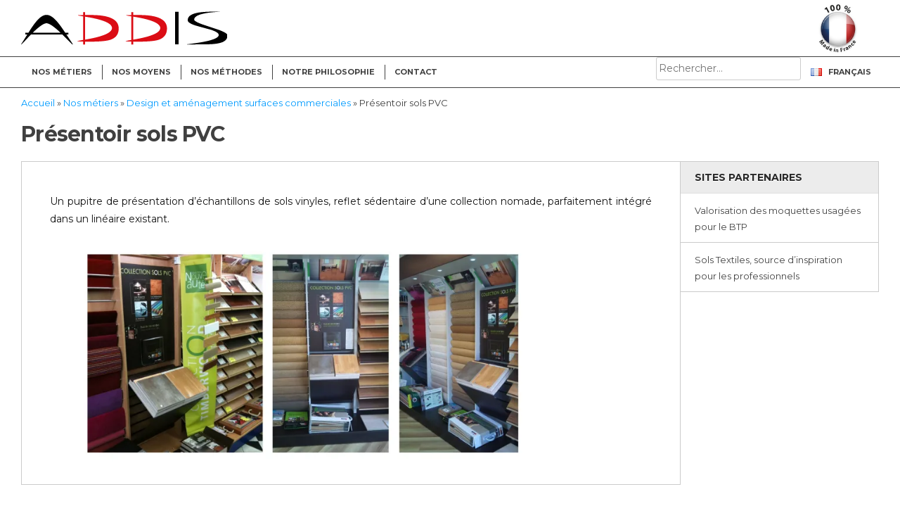

--- FILE ---
content_type: text/html; charset=UTF-8
request_url: https://www.addis-echantillonnages.com/nos-metiers/design/tollens-presentoir-pvc-agora/
body_size: 12141
content:
<!DOCTYPE html><html lang="fr-FR"><head><meta charset="UTF-8"><meta name="viewport" content="width=device-width, initial-scale=1"><link rel="stylesheet" media="print" onload="this.onload=null;this.media='all';" id="ao_optimized_gfonts" href="https://fonts.googleapis.com/css?family=Montserrat%3A400%2C700%7CMontserrat%3A400%2C700&amp;display=swap"><link rel="profile" href="http://gmpg.org/xfn/11"><link rel="pingback" href="https://www.addis-echantillonnages.com/xmlrpc.php"><meta name='robots' content='index, follow, max-image-preview:large, max-snippet:-1, max-video-preview:-1' /><link rel="alternate" href="https://www.addis-echantillonnages.com/nos-metiers/design/tollens-presentoir-pvc-agora/" hreflang="fr" /><link rel="alternate" href="https://www.addis-echantillonnages.com/en/our-jobs/design-en/cv-floorcoverings-display/" hreflang="en" /><link rel="alternate" href="https://www.addis-echantillonnages.com/de/unser-beruf/design-de/pvc-bodendisplay/" hreflang="de" /><link media="all" href="https://www.addis-echantillonnages.com/wp-content/cache/autoptimize/css/autoptimize_78c0c9068b1bf4594ca26dd8a81b817d.css" rel="stylesheet"><title>Présentoir sols PVC - Addis Echantillonnages - Aménagement Showroom</title><meta name="description" content="Nous sommes un bureau d’études et développement spécialisé en aménagement de surface commerciales, displays... comme ce présentoir de sols PVC.." /><link rel="canonical" href="https://www.addis-echantillonnages.com/nos-metiers/design/tollens-presentoir-pvc-agora/" /><meta property="og:locale" content="fr_FR" /><meta property="og:locale:alternate" content="en_GB" /><meta property="og:locale:alternate" content="de_DE" /><meta property="og:type" content="article" /><meta property="og:title" content="Présentoir sols PVC - Addis Echantillonnages - Aménagement Showroom" /><meta property="og:description" content="Nous sommes un bureau d’études et développement spécialisé en aménagement de surface commerciales, displays... comme ce présentoir de sols PVC.." /><meta property="og:url" content="https://www.addis-echantillonnages.com/nos-metiers/design/tollens-presentoir-pvc-agora/" /><meta property="og:site_name" content="Addis Echantillonnages" /><meta property="article:published_time" content="2020-06-04T08:29:13+00:00" /><meta property="article:modified_time" content="2020-06-17T13:14:29+00:00" /><meta property="og:image" content="https://i2.wp.com/www.addis-echantillonnages.com/wp-content/uploads/2020/05/ADDIS_Tollens_PVC_Agora_01_1920px.jpg?fit=1920%2C934&ssl=1" /><meta property="og:image:width" content="1920" /><meta property="og:image:height" content="934" /><meta property="og:image:type" content="image/jpeg" /><meta name="author" content="Thierry" /><meta name="twitter:card" content="summary_large_image" /><meta name="twitter:label1" content="Écrit par" /><meta name="twitter:data1" content="Thierry" /> <script type="application/ld+json" class="yoast-schema-graph">{"@context":"https://schema.org","@graph":[{"@type":"Article","@id":"https://www.addis-echantillonnages.com/nos-metiers/design/tollens-presentoir-pvc-agora/#article","isPartOf":{"@id":"https://www.addis-echantillonnages.com/nos-metiers/design/tollens-presentoir-pvc-agora/"},"author":{"name":"Thierry","@id":"https://www.addis-echantillonnages.com/#/schema/person/937ba347e1d9e3402742cf9eb9e3f9c2"},"headline":"Présentoir sols PVC","datePublished":"2020-06-04T08:29:13+00:00","dateModified":"2020-06-17T13:14:29+00:00","mainEntityOfPage":{"@id":"https://www.addis-echantillonnages.com/nos-metiers/design/tollens-presentoir-pvc-agora/"},"wordCount":29,"publisher":{"@id":"https://www.addis-echantillonnages.com/#organization"},"image":{"@id":"https://www.addis-echantillonnages.com/nos-metiers/design/tollens-presentoir-pvc-agora/#primaryimage"},"thumbnailUrl":"https://i0.wp.com/www.addis-echantillonnages.com/wp-content/uploads/2020/05/ADDIS_Tollens_PVC_Agora_01_1920px.jpg?fit=1920%2C934&ssl=1","articleSection":["Design et aménagement surfaces commerciales"],"inLanguage":"fr-FR"},{"@type":"WebPage","@id":"https://www.addis-echantillonnages.com/nos-metiers/design/tollens-presentoir-pvc-agora/","url":"https://www.addis-echantillonnages.com/nos-metiers/design/tollens-presentoir-pvc-agora/","name":"Présentoir sols PVC - Addis Echantillonnages - Aménagement Showroom","isPartOf":{"@id":"https://www.addis-echantillonnages.com/#website"},"primaryImageOfPage":{"@id":"https://www.addis-echantillonnages.com/nos-metiers/design/tollens-presentoir-pvc-agora/#primaryimage"},"image":{"@id":"https://www.addis-echantillonnages.com/nos-metiers/design/tollens-presentoir-pvc-agora/#primaryimage"},"thumbnailUrl":"https://i0.wp.com/www.addis-echantillonnages.com/wp-content/uploads/2020/05/ADDIS_Tollens_PVC_Agora_01_1920px.jpg?fit=1920%2C934&ssl=1","datePublished":"2020-06-04T08:29:13+00:00","dateModified":"2020-06-17T13:14:29+00:00","description":"Nous sommes un bureau d’études et développement spécialisé en aménagement de surface commerciales, displays... comme ce présentoir de sols PVC..","breadcrumb":{"@id":"https://www.addis-echantillonnages.com/nos-metiers/design/tollens-presentoir-pvc-agora/#breadcrumb"},"inLanguage":"fr-FR","potentialAction":[{"@type":"ReadAction","target":["https://www.addis-echantillonnages.com/nos-metiers/design/tollens-presentoir-pvc-agora/"]}]},{"@type":"ImageObject","inLanguage":"fr-FR","@id":"https://www.addis-echantillonnages.com/nos-metiers/design/tollens-presentoir-pvc-agora/#primaryimage","url":"https://i0.wp.com/www.addis-echantillonnages.com/wp-content/uploads/2020/05/ADDIS_Tollens_PVC_Agora_01_1920px.jpg?fit=1920%2C934&ssl=1","contentUrl":"https://i0.wp.com/www.addis-echantillonnages.com/wp-content/uploads/2020/05/ADDIS_Tollens_PVC_Agora_01_1920px.jpg?fit=1920%2C934&ssl=1","width":1920,"height":934},{"@type":"BreadcrumbList","@id":"https://www.addis-echantillonnages.com/nos-metiers/design/tollens-presentoir-pvc-agora/#breadcrumb","itemListElement":[{"@type":"ListItem","position":1,"name":"Accueil","item":"https://www.addis-echantillonnages.com/"},{"@type":"ListItem","position":2,"name":"Nos métiers","item":"https://www.addis-echantillonnages.com/category/nos-metiers/"},{"@type":"ListItem","position":3,"name":"Design et aménagement surfaces commerciales","item":"https://www.addis-echantillonnages.com/category/nos-metiers/design/"},{"@type":"ListItem","position":4,"name":"Présentoir sols PVC"}]},{"@type":"WebSite","@id":"https://www.addis-echantillonnages.com/#website","url":"https://www.addis-echantillonnages.com/","name":"Addis Echantillonnages","description":"","publisher":{"@id":"https://www.addis-echantillonnages.com/#organization"},"potentialAction":[{"@type":"SearchAction","target":{"@type":"EntryPoint","urlTemplate":"https://www.addis-echantillonnages.com/?s={search_term_string}"},"query-input":{"@type":"PropertyValueSpecification","valueRequired":true,"valueName":"search_term_string"}}],"inLanguage":"fr-FR"},{"@type":"Organization","@id":"https://www.addis-echantillonnages.com/#organization","name":"Addis Echantillonnages","url":"https://www.addis-echantillonnages.com/","logo":{"@type":"ImageObject","inLanguage":"fr-FR","@id":"https://www.addis-echantillonnages.com/#/schema/logo/image/","url":"https://i1.wp.com/www.addis-echantillonnages.com/wp-content/uploads/2020/05/ADDIS-square.jpg?fit=1225%2C1225&ssl=1","contentUrl":"https://i1.wp.com/www.addis-echantillonnages.com/wp-content/uploads/2020/05/ADDIS-square.jpg?fit=1225%2C1225&ssl=1","width":1225,"height":1225,"caption":"Addis Echantillonnages"},"image":{"@id":"https://www.addis-echantillonnages.com/#/schema/logo/image/"}},{"@type":"Person","@id":"https://www.addis-echantillonnages.com/#/schema/person/937ba347e1d9e3402742cf9eb9e3f9c2","name":"Thierry","image":{"@type":"ImageObject","inLanguage":"fr-FR","@id":"https://www.addis-echantillonnages.com/#/schema/person/image/","url":"https://secure.gravatar.com/avatar/017b9cada7c1c65bd5f95c7f28f4d3ad?s=96&d=mm&r=g","contentUrl":"https://secure.gravatar.com/avatar/017b9cada7c1c65bd5f95c7f28f4d3ad?s=96&d=mm&r=g","caption":"Thierry"}}]}</script> <link rel='dns-prefetch' href='//www.google.com' /><link rel='dns-prefetch' href='//stats.wp.com' /><link rel='dns-prefetch' href='//i0.wp.com' /><link rel='dns-prefetch' href='//c0.wp.com' /><link href='https://fonts.gstatic.com' crossorigin='anonymous' rel='preconnect' /><link rel="alternate" type="application/rss+xml" title="Addis Echantillonnages &raquo; Flux" href="https://www.addis-echantillonnages.com/feed/" /><link rel="alternate" type="application/rss+xml" title="Addis Echantillonnages &raquo; Flux des commentaires" href="https://www.addis-echantillonnages.com/comments/feed/" /> <script type="text/javascript">window._wpemojiSettings = {"baseUrl":"https:\/\/s.w.org\/images\/core\/emoji\/15.0.3\/72x72\/","ext":".png","svgUrl":"https:\/\/s.w.org\/images\/core\/emoji\/15.0.3\/svg\/","svgExt":".svg","source":{"concatemoji":"https:\/\/www.addis-echantillonnages.com\/wp-includes\/js\/wp-emoji-release.min.js?ver=6.5.7"}};
/*! This file is auto-generated */
!function(i,n){var o,s,e;function c(e){try{var t={supportTests:e,timestamp:(new Date).valueOf()};sessionStorage.setItem(o,JSON.stringify(t))}catch(e){}}function p(e,t,n){e.clearRect(0,0,e.canvas.width,e.canvas.height),e.fillText(t,0,0);var t=new Uint32Array(e.getImageData(0,0,e.canvas.width,e.canvas.height).data),r=(e.clearRect(0,0,e.canvas.width,e.canvas.height),e.fillText(n,0,0),new Uint32Array(e.getImageData(0,0,e.canvas.width,e.canvas.height).data));return t.every(function(e,t){return e===r[t]})}function u(e,t,n){switch(t){case"flag":return n(e,"\ud83c\udff3\ufe0f\u200d\u26a7\ufe0f","\ud83c\udff3\ufe0f\u200b\u26a7\ufe0f")?!1:!n(e,"\ud83c\uddfa\ud83c\uddf3","\ud83c\uddfa\u200b\ud83c\uddf3")&&!n(e,"\ud83c\udff4\udb40\udc67\udb40\udc62\udb40\udc65\udb40\udc6e\udb40\udc67\udb40\udc7f","\ud83c\udff4\u200b\udb40\udc67\u200b\udb40\udc62\u200b\udb40\udc65\u200b\udb40\udc6e\u200b\udb40\udc67\u200b\udb40\udc7f");case"emoji":return!n(e,"\ud83d\udc26\u200d\u2b1b","\ud83d\udc26\u200b\u2b1b")}return!1}function f(e,t,n){var r="undefined"!=typeof WorkerGlobalScope&&self instanceof WorkerGlobalScope?new OffscreenCanvas(300,150):i.createElement("canvas"),a=r.getContext("2d",{willReadFrequently:!0}),o=(a.textBaseline="top",a.font="600 32px Arial",{});return e.forEach(function(e){o[e]=t(a,e,n)}),o}function t(e){var t=i.createElement("script");t.src=e,t.defer=!0,i.head.appendChild(t)}"undefined"!=typeof Promise&&(o="wpEmojiSettingsSupports",s=["flag","emoji"],n.supports={everything:!0,everythingExceptFlag:!0},e=new Promise(function(e){i.addEventListener("DOMContentLoaded",e,{once:!0})}),new Promise(function(t){var n=function(){try{var e=JSON.parse(sessionStorage.getItem(o));if("object"==typeof e&&"number"==typeof e.timestamp&&(new Date).valueOf()<e.timestamp+604800&&"object"==typeof e.supportTests)return e.supportTests}catch(e){}return null}();if(!n){if("undefined"!=typeof Worker&&"undefined"!=typeof OffscreenCanvas&&"undefined"!=typeof URL&&URL.createObjectURL&&"undefined"!=typeof Blob)try{var e="postMessage("+f.toString()+"("+[JSON.stringify(s),u.toString(),p.toString()].join(",")+"));",r=new Blob([e],{type:"text/javascript"}),a=new Worker(URL.createObjectURL(r),{name:"wpTestEmojiSupports"});return void(a.onmessage=function(e){c(n=e.data),a.terminate(),t(n)})}catch(e){}c(n=f(s,u,p))}t(n)}).then(function(e){for(var t in e)n.supports[t]=e[t],n.supports.everything=n.supports.everything&&n.supports[t],"flag"!==t&&(n.supports.everythingExceptFlag=n.supports.everythingExceptFlag&&n.supports[t]);n.supports.everythingExceptFlag=n.supports.everythingExceptFlag&&!n.supports.flag,n.DOMReady=!1,n.readyCallback=function(){n.DOMReady=!0}}).then(function(){return e}).then(function(){var e;n.supports.everything||(n.readyCallback(),(e=n.source||{}).concatemoji?t(e.concatemoji):e.wpemoji&&e.twemoji&&(t(e.twemoji),t(e.wpemoji)))}))}((window,document),window._wpemojiSettings);</script>  <script type="text/javascript" id="real3d-flipbook-global-js-extra">var flipbookOptions_global = {"pages":[],"pdfUrl":"","printPdfUrl":"","tableOfContent":[],"id":"","bookId":"","date":"","lightboxThumbnailUrl":"","mode":"normal","viewMode":"webgl","pageTextureSize":"3000","pageTextureSizeSmall":"1500","pageTextureSizeMobile":"","pageTextureSizeMobileSmall":"1000","minPixelRatio":"1","pdfTextLayer":"true","zoomMin":"0.9","zoomStep":"2","zoomSize":"","zoomReset":"false","doubleClickZoom":"true","pageDrag":"true","singlePageMode":"false","pageFlipDuration":"1","sound":"false","startPage":"1","pageNumberOffset":"0","deeplinking":{"enabled":"false","prefix":""},"responsiveView":"true","responsiveViewTreshold":"100","responsiveViewRatio":"1","cover":"true","backCover":"true","scaleCover":"false","pageCaptions":"false","height":"400","responsiveHeight":"true","containerRatio":"","thumbnailsOnStart":"false","contentOnStart":"false","searchOnStart":"","searchResultsThumbs":"false","tableOfContentCloseOnClick":"true","thumbsCloseOnClick":"true","autoplayOnStart":"false","autoplayInterval":"3000","autoplayLoop":"true","autoplayStartPage":"1","rightToLeft":"false","pageWidth":"","pageHeight":"","thumbSize":"130","logoImg":"","logoUrl":"","logoUrlTarget":"","logoCSS":"position:absolute;left:0;top:0;","menuSelector":"","zIndex":"auto","preloaderText":"","googleAnalyticsTrackingCode":"","pdfBrowserViewerIfIE":"false","modeMobile":"","viewModeMobile":"","aspectMobile":"","aspectRatioMobile":"0.71","singlePageModeIfMobile":"false","logoHideOnMobile":"false","mobile":{"thumbnailsOnStart":"false","contentOnStart":"false","pagesInMemory":"6","bitmapResizeHeight":"","bitmapResizeQuality":"","currentPage":{"enabled":"false"},"pdfUrl":""},"lightboxCssClass":"","lightboxLink":"","lightboxLinkNewWindow":"true","lightboxBackground":"rgb(81, 85, 88)","lightboxBackgroundPattern":"","lightboxBackgroundImage":"","lightboxContainerCSS":"display:inline-block;padding:10px;","lightboxThumbnailHeight":"300","lightboxThumbnailUrlCSS":"display:block;","lightboxThumbnailInfo":"false","lightboxThumbnailInfoText":"","lightboxThumbnailInfoCSS":"top: 0;  width: 100%; height: 100%; font-size: 16px; color: #000; background: rgba(255,255,255,.8); ","showTitle":"false","showDate":"false","hideThumbnail":"false","lightboxText":"","lightboxTextCSS":"display:block;","lightboxTextPosition":"top","lightBoxOpened":"false","lightBoxFullscreen":"false","lightboxStartPage":"","lightboxMarginV":"0","lightboxMarginH":"0","lights":"true","lightPositionX":"0","lightPositionY":"150","lightPositionZ":"1400","lightIntensity":"0.6","shadows":"true","shadowMapSize":"2048","shadowOpacity":"0.2","shadowDistance":"15","pageHardness":"2","coverHardness":"2","pageRoughness":"1","pageMetalness":"0","pageSegmentsW":"6","pageSegmentsH":"1","pagesInMemory":"20","bitmapResizeHeight":"","bitmapResizeQuality":"","pageMiddleShadowSize":"4","pageMiddleShadowColorL":"#7F7F7F","pageMiddleShadowColorR":"#AAAAAA","antialias":"false","pan":"0","tilt":"0","rotateCameraOnMouseDrag":"true","panMax":"20","panMin":"-20","tiltMax":"0","tiltMin":"0","currentPage":{"enabled":"true","title":"Current page","hAlign":"left","vAlign":"top"},"btnAutoplay":{"enabled":"true","title":"Autoplay"},"btnNext":{"enabled":"true","title":"Next Page"},"btnLast":{"enabled":"false","title":"Last Page"},"btnPrev":{"enabled":"true","title":"Previous Page"},"btnFirst":{"enabled":"false","title":"First Page"},"btnZoomIn":{"enabled":"true","title":"Zoom in"},"btnZoomOut":{"enabled":"true","title":"Zoom out"},"btnToc":{"enabled":"true","title":"Table of Contents"},"btnThumbs":{"enabled":"true","title":"Pages"},"btnShare":{"enabled":"true","title":"Share"},"btnNotes":{"enabled":"false","title":"Notes"},"btnDownloadPages":{"enabled":"false","url":"","title":"Download pages"},"btnDownloadPdf":{"enabled":"true","url":"","title":"Download PDF","forceDownload":"true","openInNewWindow":"true"},"btnSound":{"enabled":"true","title":"Sound"},"btnExpand":{"enabled":"true","title":"Toggle fullscreen"},"btnSingle":{"enabled":"true","title":"Toggle single page"},"btnSearch":{"enabled":"false","title":"Search"},"search":{"enabled":"false","title":"Search"},"btnBookmark":{"enabled":"false","title":"Bookmark"},"btnPrint":{"enabled":"true","title":"Print"},"btnTools":{"enabled":"true","title":"Tools"},"btnClose":{"enabled":"true","title":"Close"},"whatsapp":{"enabled":"true"},"twitter":{"enabled":"true"},"facebook":{"enabled":"true"},"pinterest":{"enabled":"true"},"email":{"enabled":"true"},"linkedin":{"enabled":"true"},"digg":{"enabled":"false"},"reddit":{"enabled":"false"},"shareUrl":"","shareTitle":"","shareImage":"","layout":"1","icons":"FontAwesome","skin":"light","useFontAwesome5":"true","sideNavigationButtons":"true","menuNavigationButtons":"false","backgroundColor":"rgb(81, 85, 88)","backgroundPattern":"","backgroundImage":"","backgroundTransparent":"false","menuBackground":"","menuShadow":"","menuMargin":"0","menuPadding":"0","menuOverBook":"false","menuFloating":"false","menuTransparent":"false","menu2Background":"","menu2Shadow":"","menu2Margin":"0","menu2Padding":"0","menu2OverBook":"true","menu2Floating":"false","menu2Transparent":"true","skinColor":"","skinBackground":"","hideMenu":"false","menuAlignHorizontal":"center","btnColor":"","btnColorHover":"","btnBackground":"none","btnRadius":"0","btnMargin":"0","btnSize":"18","btnPaddingV":"10","btnPaddingH":"10","btnShadow":"","btnTextShadow":"","btnBorder":"","arrowColor":"#fff","arrowColorHover":"#fff","arrowBackground":"rgba(0,0,0,0)","arrowBackgroundHover":"rgba(0, 0, 0, .15)","arrowRadius":"4","arrowMargin":"4","arrowSize":"40","arrowPadding":"10","arrowTextShadow":"0px 0px 1px rgba(0, 0, 0, 1)","arrowBorder":"","closeBtnColorHover":"#FFF","closeBtnBackground":"rgba(0,0,0,.4)","closeBtnRadius":"0","closeBtnMargin":"0","closeBtnSize":"20","closeBtnPadding":"5","closeBtnTextShadow":"","closeBtnBorder":"","floatingBtnColor":"","floatingBtnColorHover":"","floatingBtnBackground":"","floatingBtnBackgroundHover":"","floatingBtnRadius":"","floatingBtnMargin":"","floatingBtnSize":"","floatingBtnPadding":"","floatingBtnShadow":"","floatingBtnTextShadow":"","floatingBtnBorder":"","currentPageMarginV":"5","currentPageMarginH":"5","arrowsAlwaysEnabledForNavigation":"true","arrowsDisabledNotFullscreen":"true","touchSwipeEnabled":"true","fitToWidth":"false","rightClickEnabled":"true","linkColor":"rgba(0, 0, 0, 0)","linkColorHover":"rgba(255, 255, 0, 1)","linkOpacity":"0.4","linkTarget":"_blank","pdfAutoLinks":"false","disableRange":"false","strings":{"print":"Print","printLeftPage":"Print left page","printRightPage":"Print right page","printCurrentPage":"Print current page","printAllPages":"Print all pages","download":"Download","downloadLeftPage":"Download left page","downloadRightPage":"Download right page","downloadCurrentPage":"Download current page","downloadAllPages":"Download all pages","bookmarks":"Bookmarks","bookmarkLeftPage":"Bookmark left page","bookmarkRightPage":"Bookmark right page","bookmarkCurrentPage":"Bookmark current page","search":"Search","findInDocument":"Find in document","pagesFoundContaining":"pages found containing","noMatches":"No matches","matchesFound":"matches found","page":"Page","matches":"matches","thumbnails":"Thumbnails","tableOfContent":"Table of Contents","share":"Share","pressEscToClose":"Press ESC to close","password":"Password","addNote":"Add note","typeInYourNote":"Type in your note..."},"access":"free","backgroundMusic":"","cornerCurl":"false","pdfTools":{"pageHeight":1500,"thumbHeight":200,"quality":0.8,"textLayer":"true","autoConvert":"true"},"slug":"","convertPDFLinks":"true","convertPDFLinksWithClass":"","convertPDFLinksWithoutClass":"","overridePDFEmbedder":"true","overrideDflip":"true","overrideWonderPDFEmbed":"true","override3DFlipBook":"true","overridePDFjsViewer":"true","resumeReading":"false","previewPages":"","previewMode":"","aspectRatio":"1.4"};</script> <script type="text/javascript" src="https://www.addis-echantillonnages.com/wp-includes/js/jquery/jquery.min.js?ver=3.7.1" id="jquery-core-js"></script> <link rel="https://api.w.org/" href="https://www.addis-echantillonnages.com/wp-json/" /><link rel="alternate" type="application/json" href="https://www.addis-echantillonnages.com/wp-json/wp/v2/posts/1631" /><link rel="EditURI" type="application/rsd+xml" title="RSD" href="https://www.addis-echantillonnages.com/xmlrpc.php?rsd" /><meta name="generator" content="WordPress 6.5.7" /><link rel='shortlink' href='https://www.addis-echantillonnages.com/?p=1631' /><link rel="alternate" type="application/json+oembed" href="https://www.addis-echantillonnages.com/wp-json/oembed/1.0/embed?url=https%3A%2F%2Fwww.addis-echantillonnages.com%2Fnos-metiers%2Fdesign%2Ftollens-presentoir-pvc-agora%2F&#038;lang=fr" /><link rel="alternate" type="text/xml+oembed" href="https://www.addis-echantillonnages.com/wp-json/oembed/1.0/embed?url=https%3A%2F%2Fwww.addis-echantillonnages.com%2Fnos-metiers%2Fdesign%2Ftollens-presentoir-pvc-agora%2F&#038;format=xml&#038;lang=fr" /> <!--[if lt IE 9]> <script src="https://www.addis-echantillonnages.com/wp-content/themes/today_mt/js/html5shiv.js"></script> <![endif]--><link rel="icon" href="https://i0.wp.com/www.addis-echantillonnages.com/wp-content/uploads/2020/05/cropped-ADDIS-square.jpg?fit=32%2C32&#038;ssl=1" sizes="32x32" /><link rel="icon" href="https://i0.wp.com/www.addis-echantillonnages.com/wp-content/uploads/2020/05/cropped-ADDIS-square.jpg?fit=192%2C192&#038;ssl=1" sizes="192x192" /><link rel="apple-touch-icon" href="https://i0.wp.com/www.addis-echantillonnages.com/wp-content/uploads/2020/05/cropped-ADDIS-square.jpg?fit=180%2C180&#038;ssl=1" /><meta name="msapplication-TileImage" content="https://i0.wp.com/www.addis-echantillonnages.com/wp-content/uploads/2020/05/cropped-ADDIS-square.jpg?fit=270%2C270&#038;ssl=1" /></head><body class="post-template-default single single-post postid-1631 single-format-standard custom-background wp-custom-logo group-blog"><div id="page" class="hfeed site"> <a class="skip-link screen-reader-text" href="#content">Skip to content</a><header id="masthead" class="site-header" role="banner"><div class="grid grid-pad branding-container"><div class="col-1-1"><div class="site-branding"><h1 class="site-title"> <a href="https://www.addis-echantillonnages.com/" class="custom-logo-link" rel="home"><noscript><img width="293" height="48" src="https://i0.wp.com/www.addis-echantillonnages.com/wp-content/uploads/2020/05/ADDIS-1.png?fit=293%2C48&amp;ssl=1" class="custom-logo" alt="Addis Echantillonnages" decoding="async" /></noscript><img width="293" height="48" src='data:image/svg+xml,%3Csvg%20xmlns=%22http://www.w3.org/2000/svg%22%20viewBox=%220%200%20293%2048%22%3E%3C/svg%3E' data-src="https://i0.wp.com/www.addis-echantillonnages.com/wp-content/uploads/2020/05/ADDIS-1.png?fit=293%2C48&amp;ssl=1" class="lazyload custom-logo" alt="Addis Echantillonnages" decoding="async" /></a></h1></div><div class="search-container"><form method="get" id="searchform" action="/"><div class="header-search"><input type="text" size="put_a_size_here" name="s" id="s" value="Recherche..." onfocus="if(this.value==this.defaultValue)this.value='';" onblur="if(this.value=='')this.value=this.defaultValue;"/></div></form></div></div></div><div class="navigation-container"><div class="grid grid-pad overflow"><div class="col-1-1"><nav id="site-navigation" class="main-navigation" role="navigation"> <button class="toggle-menu menu-left push-body" aria-controls="primary-menu" aria-expanded="false"> Menu </button><div class="menu-menu-container"><ul id="primary-menu" class="menu"><li id="menu-item-1301" class="menu-item menu-item-type-post_type menu-item-object-page menu-item-has-children menu-item-1301"><a href="https://www.addis-echantillonnages.com/nos-metiers/">Nos métiers</a><ul class="sub-menu"><li id="menu-item-86" class="menu-item menu-item-type-taxonomy menu-item-object-category menu-item-86"><a href="https://www.addis-echantillonnages.com/category/nos-metiers/echantillonnages/">Echantillonnages</a></li><li id="menu-item-85" class="menu-item menu-item-type-taxonomy menu-item-object-category current-post-ancestor current-menu-parent current-post-parent menu-item-85"><a href="https://www.addis-echantillonnages.com/category/nos-metiers/design/">Design et aménagement surfaces commerciales</a></li><li id="menu-item-88" class="menu-item menu-item-type-taxonomy menu-item-object-category menu-item-88"><a href="https://www.addis-echantillonnages.com/category/nos-metiers/multimedia/">Catalogue interactif &#8211; simulateur ambiance</a></li><li id="menu-item-87" class="menu-item menu-item-type-taxonomy menu-item-object-category menu-item-87"><a href="https://www.addis-echantillonnages.com/category/nos-metiers/communication/">Communication</a></li></ul></li><li id="menu-item-89" class="menu-item menu-item-type-taxonomy menu-item-object-category menu-item-has-children menu-item-89"><a href="https://www.addis-echantillonnages.com/category/nos-moyens/">Nos moyens</a><ul class="sub-menu"><li id="menu-item-104" class="menu-item menu-item-type-post_type menu-item-object-post menu-item-104"><a href="https://www.addis-echantillonnages.com/nos-moyens/usine-de-bourges/">Usine de Bourges</a></li><li id="menu-item-103" class="menu-item menu-item-type-post_type menu-item-object-post menu-item-103"><a href="https://www.addis-echantillonnages.com/nos-moyens/studio-de-creation/">Studio de création</a></li></ul></li><li id="menu-item-90" class="menu-item menu-item-type-taxonomy menu-item-object-category menu-item-has-children menu-item-90"><a href="https://www.addis-echantillonnages.com/category/nos-methodes/">Nos méthodes</a><ul class="sub-menu"><li id="menu-item-1250" class="menu-item menu-item-type-post_type menu-item-object-post menu-item-1250"><a href="https://www.addis-echantillonnages.com/nos-methodes/services-clients/">Services clients</a></li><li id="menu-item-97" class="menu-item menu-item-type-post_type menu-item-object-post menu-item-97"><a href="https://www.addis-echantillonnages.com/nos-methodes/demarche-qualite/">Démarche qualité</a></li></ul></li><li id="menu-item-99" class="menu-item menu-item-type-post_type menu-item-object-post menu-item-99"><a href="https://www.addis-echantillonnages.com/notre-philosophie/notre-philosophie/">Notre philosophie</a></li><li id="menu-item-93" class="menu-item menu-item-type-post_type menu-item-object-post menu-item-93"><a href="https://www.addis-echantillonnages.com/contacts/nous-contacter/">Contact</a></li><li id="menu-item-1954" class="pll-parent-menu-item menu-item menu-item-type-custom menu-item-object-custom menu-item-has-children menu-item-1954"><a href="#pll_switcher"><img src="[data-uri]" alt="" width="16" height="11" style="width: 16px; height: 11px;" /><span style="margin-left:0.3em;">Français</span></a><ul class="sub-menu"><li id="menu-item-1954-en" class="lang-item lang-item-11 lang-item-en lang-item-first menu-item menu-item-type-custom menu-item-object-custom menu-item-1954-en"><a href="https://www.addis-echantillonnages.com/en/our-jobs/design-en/cv-floorcoverings-display/" hreflang="en-GB" lang="en-GB"><img src="[data-uri]" alt="" width="16" height="11" style="width: 16px; height: 11px;" /><span style="margin-left:0.3em;">English</span></a></li><li id="menu-item-1954-de" class="lang-item lang-item-15 lang-item-de menu-item menu-item-type-custom menu-item-object-custom menu-item-1954-de"><a href="https://www.addis-echantillonnages.com/de/unser-beruf/design-de/pvc-bodendisplay/" hreflang="de-DE" lang="de-DE"><img src="[data-uri]" alt="" width="16" height="11" style="width: 16px; height: 11px;" /><span style="margin-left:0.3em;">Deutsch</span></a></li></ul></li><li id="menu-item-2726" class="menu-item menu-item-type-yspl_win menu-item-object-yspl_win menu-item-2726"><div class="yspl_win_wrap"><div class="yspl-widget-area"><div id="search-2" class="yspl_win_widget_nav widget_search"><form role="search" method="get" class="search-form" action="https://www.addis-echantillonnages.com/"> <label> <span class="screen-reader-text">Rechercher :</span> <input type="search" class="search-field" placeholder="Rechercher…" value="" name="s" /> </label> <input type="submit" class="search-submit" value="Rechercher" /></form></div></div></div></li></ul></div></nav><div class="social-container"></div></div></div></div></header><nav class="cbp-spmenu cbp-spmenu-vertical cbp-spmenu-left"><div class="menu-menu-container"><ul id="primary-menu" class="menu"><li class="menu-item menu-item-type-post_type menu-item-object-page menu-item-has-children menu-item-1301"><a href="https://www.addis-echantillonnages.com/nos-metiers/">Nos métiers</a><ul class="sub-menu"><li class="menu-item menu-item-type-taxonomy menu-item-object-category menu-item-86"><a href="https://www.addis-echantillonnages.com/category/nos-metiers/echantillonnages/">Echantillonnages</a></li><li class="menu-item menu-item-type-taxonomy menu-item-object-category current-post-ancestor current-menu-parent current-post-parent menu-item-85"><a href="https://www.addis-echantillonnages.com/category/nos-metiers/design/">Design et aménagement surfaces commerciales</a></li><li class="menu-item menu-item-type-taxonomy menu-item-object-category menu-item-88"><a href="https://www.addis-echantillonnages.com/category/nos-metiers/multimedia/">Catalogue interactif &#8211; simulateur ambiance</a></li><li class="menu-item menu-item-type-taxonomy menu-item-object-category menu-item-87"><a href="https://www.addis-echantillonnages.com/category/nos-metiers/communication/">Communication</a></li></ul></li><li class="menu-item menu-item-type-taxonomy menu-item-object-category menu-item-has-children menu-item-89"><a href="https://www.addis-echantillonnages.com/category/nos-moyens/">Nos moyens</a><ul class="sub-menu"><li class="menu-item menu-item-type-post_type menu-item-object-post menu-item-104"><a href="https://www.addis-echantillonnages.com/nos-moyens/usine-de-bourges/">Usine de Bourges</a></li><li class="menu-item menu-item-type-post_type menu-item-object-post menu-item-103"><a href="https://www.addis-echantillonnages.com/nos-moyens/studio-de-creation/">Studio de création</a></li></ul></li><li class="menu-item menu-item-type-taxonomy menu-item-object-category menu-item-has-children menu-item-90"><a href="https://www.addis-echantillonnages.com/category/nos-methodes/">Nos méthodes</a><ul class="sub-menu"><li class="menu-item menu-item-type-post_type menu-item-object-post menu-item-1250"><a href="https://www.addis-echantillonnages.com/nos-methodes/services-clients/">Services clients</a></li><li class="menu-item menu-item-type-post_type menu-item-object-post menu-item-97"><a href="https://www.addis-echantillonnages.com/nos-methodes/demarche-qualite/">Démarche qualité</a></li></ul></li><li class="menu-item menu-item-type-post_type menu-item-object-post menu-item-99"><a href="https://www.addis-echantillonnages.com/notre-philosophie/notre-philosophie/">Notre philosophie</a></li><li class="menu-item menu-item-type-post_type menu-item-object-post menu-item-93"><a href="https://www.addis-echantillonnages.com/contacts/nous-contacter/">Contact</a></li><li class="pll-parent-menu-item menu-item menu-item-type-custom menu-item-object-custom menu-item-has-children menu-item-1954"><a href="#pll_switcher"><img src="[data-uri]" alt="" width="16" height="11" style="width: 16px; height: 11px;" /><span style="margin-left:0.3em;">Français</span></a><ul class="sub-menu"><li class="lang-item lang-item-11 lang-item-en lang-item-first menu-item menu-item-type-custom menu-item-object-custom menu-item-1954-en"><a href="https://www.addis-echantillonnages.com/en/our-jobs/design-en/cv-floorcoverings-display/" hreflang="en-GB" lang="en-GB"><img src="[data-uri]" alt="" width="16" height="11" style="width: 16px; height: 11px;" /><span style="margin-left:0.3em;">English</span></a></li><li class="lang-item lang-item-15 lang-item-de menu-item menu-item-type-custom menu-item-object-custom menu-item-1954-de"><a href="https://www.addis-echantillonnages.com/de/unser-beruf/design-de/pvc-bodendisplay/" hreflang="de-DE" lang="de-DE"><img src="[data-uri]" alt="" width="16" height="11" style="width: 16px; height: 11px;" /><span style="margin-left:0.3em;">Deutsch</span></a></li></ul></li><li class="menu-item menu-item-type-yspl_win menu-item-object-yspl_win menu-item-2726"><div class="yspl_win_wrap"><div class="yspl-widget-area"><div id="search-2" class="yspl_win_widget_nav widget_search"><form role="search" method="get" class="search-form" action="https://www.addis-echantillonnages.com/"> <label> <span class="screen-reader-text">Rechercher :</span> <input type="search" class="search-field" placeholder="Rechercher…" value="" name="s" /> </label> <input type="submit" class="search-submit" value="Rechercher" /></form></div></div></div></li></ul></div></nav><div id="content" class="site-content"><section id="page-content-container" class="single-blog-post"><div class="grid grid-pad"><p id="breadcrumbs"><span><span><a href="https://www.addis-echantillonnages.com/">Accueil</a></span> » <span><a href="https://www.addis-echantillonnages.com/category/nos-metiers/">Nos métiers</a></span> » <span><a href="https://www.addis-echantillonnages.com/category/nos-metiers/design/">Design et aménagement surfaces commerciales</a></span> » <span class="breadcrumb_last" aria-current="page">Présentoir sols PVC</span></span></p><header class="entry-header"><h1 class="entry-title">Présentoir sols PVC</h1><div class="entry-meta"></div></header><div class="col-9-12"><div id="primary" class="content-area shortcodes"><main id="main" class="site-main" role="main"><article id="post-1631" class="post-1631 post type-post status-publish format-standard has-post-thumbnail hentry category-design"><div class="entry-content"><p>Un pupitre de présentation d’échantillons de sols vinyles, reflet sédentaire d’une collection nomade, parfaitement intégré dans un linéaire existant.</p><figure class="wp-block-image size-large"><a href="https://i0.wp.com/www.addis-echantillonnages.com/wp-content/uploads/2020/05/ADDIS_Tollens_PVC_Agora_01_1920px.jpg?ssl=1" data-slb-active="1" data-slb-asset="1600411829" data-slb-group="1631"><img data-recalc-dims="1" fetchpriority="high" decoding="async" width="640" height="311" src="https://i0.wp.com/addis-echantillonnages.com/wp-content/uploads/2020/05/ADDIS_Tollens_PVC_Agora_01_1920px-1024x498.jpg?resize=640%2C311&#038;ssl=1" alt="" class="wp-image-1632" srcset="https://i0.wp.com/www.addis-echantillonnages.com/wp-content/uploads/2020/05/ADDIS_Tollens_PVC_Agora_01_1920px.jpg?resize=1024%2C498&amp;ssl=1 1024w, https://i0.wp.com/www.addis-echantillonnages.com/wp-content/uploads/2020/05/ADDIS_Tollens_PVC_Agora_01_1920px.jpg?resize=300%2C146&amp;ssl=1 300w, https://i0.wp.com/www.addis-echantillonnages.com/wp-content/uploads/2020/05/ADDIS_Tollens_PVC_Agora_01_1920px.jpg?resize=768%2C374&amp;ssl=1 768w, https://i0.wp.com/www.addis-echantillonnages.com/wp-content/uploads/2020/05/ADDIS_Tollens_PVC_Agora_01_1920px.jpg?resize=1536%2C747&amp;ssl=1 1536w, https://i0.wp.com/www.addis-echantillonnages.com/wp-content/uploads/2020/05/ADDIS_Tollens_PVC_Agora_01_1920px.jpg?resize=1000%2C486&amp;ssl=1 1000w, https://i0.wp.com/www.addis-echantillonnages.com/wp-content/uploads/2020/05/ADDIS_Tollens_PVC_Agora_01_1920px.jpg?w=1920&amp;ssl=1 1920w, https://i0.wp.com/www.addis-echantillonnages.com/wp-content/uploads/2020/05/ADDIS_Tollens_PVC_Agora_01_1920px.jpg?w=1280&amp;ssl=1 1280w" sizes="(max-width: 640px) 100vw, 640px" /></a></figure><p></p></div><footer class="entry-footer"></footer> <a href="https://www.addis-echantillonnages.com/nos-metiers/design/presentoir-peintures-saint-luc/" rel="prev">Article suivant <noscript><img src="https://www.addis-echantillonnages.com/wp-content/uploads/2020/06/arrow_right.png"/></noscript><img class="lazyload" src='data:image/svg+xml,%3Csvg%20xmlns=%22http://www.w3.org/2000/svg%22%20viewBox=%220%200%20210%20140%22%3E%3C/svg%3E' data-src="https://www.addis-echantillonnages.com/wp-content/uploads/2020/06/arrow_right.png"/></a><a href="https://www.addis-echantillonnages.com/nos-metiers/design/signaletique-ilv-tollens/" rel="next"><noscript><img src="https://www.addis-echantillonnages.com/wp-content/uploads/2020/06/arrow_left.png"/></noscript><img class="lazyload" src='data:image/svg+xml,%3Csvg%20xmlns=%22http://www.w3.org/2000/svg%22%20viewBox=%220%200%20210%20140%22%3E%3C/svg%3E' data-src="https://www.addis-echantillonnages.com/wp-content/uploads/2020/06/arrow_left.png"/> Article précédent</a></article></main></div></div><div class="col-3-12"><div id="secondary" class="widget-area" role="complementary"><aside id="simple-links-4" class="widget sl-links-main"><h1 class="widget-title">Sites partenaires</h1><ul class="simple-links-list simple-links-4-list" id="simple-links-4-list"><li class="simple-links-item simple-links-widget-item" id="link-2966"><a href="https://www.recyclage-moquettes.fr/" title="" target="_blank" >Valorisation des moquettes usagées pour le BTP</a></li><li class="simple-links-item simple-links-widget-item" id="link-2819"><a href="https://solstextiles.com/" title="" target="_blank" >Sols Textiles, source d’inspiration pour les professionnels</a></li></ul></aside></div></div></div></section></div><footer id="colophon" class="site-footer" role="contentinfo"><div class="grid grid-pad"><div class="col-1-3"><section id="media_image-2" class="widget widget_media_image"><noscript><img width="293" height="48" src="https://i0.wp.com/www.addis-echantillonnages.com/wp-content/uploads/2020/05/ADDIS.png?fit=293%2C48&amp;ssl=1" class="image wp-image-1722  attachment-full size-full" alt="" style="max-width: 100%; height: auto;" decoding="async" /></noscript><img width="293" height="48" src='data:image/svg+xml,%3Csvg%20xmlns=%22http://www.w3.org/2000/svg%22%20viewBox=%220%200%20293%2048%22%3E%3C/svg%3E' data-src="https://i0.wp.com/www.addis-echantillonnages.com/wp-content/uploads/2020/05/ADDIS.png?fit=293%2C48&amp;ssl=1" class="lazyload image wp-image-1722  attachment-full size-full" alt="" style="max-width: 100%; height: auto;" decoding="async" /></section><div class="today-project-container col-1-1"><div class="today-view today-effect"> <a href="https://www.addis-echantillonnages.com/category/nos-metiers/echantillonnages/"> <noscript><img src="" class="today_item_image"></noscript><img src='data:image/svg+xml,%3Csvg%20xmlns=%22http://www.w3.org/2000/svg%22%20viewBox=%220%200%20210%20140%22%3E%3C/svg%3E' data-src="" class="lazyload today_item_image"><div> Echantillonnages</div><h2 class="today_item_title"> Echantillonnages</h2> </a><div class="today-mask"></div></div></div><div class="today-project-container col-1-1"><div class="today-view today-effect"> <a href="https://www.addis-echantillonnages.com/category/nos-metiers/design/"> <noscript><img src="" class="today_item_image"></noscript><img src='data:image/svg+xml,%3Csvg%20xmlns=%22http://www.w3.org/2000/svg%22%20viewBox=%220%200%20210%20140%22%3E%3C/svg%3E' data-src="" class="lazyload today_item_image"><div> Design</div><h2 class="today_item_title"> Design</h2> </a><div class="today-mask"></div></div></div><div class="today-project-container col-1-1"><div class="today-view today-effect"> <a href="https://www.addis-echantillonnages.com/category/nos-metiers/multimedia/"> <noscript><img src="" class="today_item_image"></noscript><img src='data:image/svg+xml,%3Csvg%20xmlns=%22http://www.w3.org/2000/svg%22%20viewBox=%220%200%20210%20140%22%3E%3C/svg%3E' data-src="" class="lazyload today_item_image"><div> Multimédia</div><h2 class="today_item_title"> Multimédia</h2> </a><div class="today-mask"></div></div></div><div class="today-project-container col-1-1"><div class="today-view today-effect"> <a href="https://www.addis-echantillonnages.com/category/nos-metiers/communication/"> <noscript><img src="" class="today_item_image"></noscript><img src='data:image/svg+xml,%3Csvg%20xmlns=%22http://www.w3.org/2000/svg%22%20viewBox=%220%200%20210%20140%22%3E%3C/svg%3E' data-src="" class="lazyload today_item_image"><div> Communication</div><h2 class="today_item_title"> Communication</h2> </a><div class="today-mask"></div></div></div></div><div class="col-1-3"><section id="nav_menu-3" class="widget widget_nav_menu"><h3>Navigation</h3><div class="menu-menu-container"><ul id="menu-menu" class="menu"><li class="menu-item menu-item-type-post_type menu-item-object-page menu-item-has-children menu-item-1301"><a href="https://www.addis-echantillonnages.com/nos-metiers/">Nos métiers</a><ul class="sub-menu"><li class="menu-item menu-item-type-taxonomy menu-item-object-category menu-item-86"><a href="https://www.addis-echantillonnages.com/category/nos-metiers/echantillonnages/">Echantillonnages</a></li><li class="menu-item menu-item-type-taxonomy menu-item-object-category current-post-ancestor current-menu-parent current-post-parent menu-item-85"><a href="https://www.addis-echantillonnages.com/category/nos-metiers/design/">Design et aménagement surfaces commerciales</a></li><li class="menu-item menu-item-type-taxonomy menu-item-object-category menu-item-88"><a href="https://www.addis-echantillonnages.com/category/nos-metiers/multimedia/">Catalogue interactif &#8211; simulateur ambiance</a></li><li class="menu-item menu-item-type-taxonomy menu-item-object-category menu-item-87"><a href="https://www.addis-echantillonnages.com/category/nos-metiers/communication/">Communication</a></li></ul></li><li class="menu-item menu-item-type-taxonomy menu-item-object-category menu-item-has-children menu-item-89"><a href="https://www.addis-echantillonnages.com/category/nos-moyens/">Nos moyens</a><ul class="sub-menu"><li class="menu-item menu-item-type-post_type menu-item-object-post menu-item-104"><a href="https://www.addis-echantillonnages.com/nos-moyens/usine-de-bourges/">Usine de Bourges</a></li><li class="menu-item menu-item-type-post_type menu-item-object-post menu-item-103"><a href="https://www.addis-echantillonnages.com/nos-moyens/studio-de-creation/">Studio de création</a></li></ul></li><li class="menu-item menu-item-type-taxonomy menu-item-object-category menu-item-has-children menu-item-90"><a href="https://www.addis-echantillonnages.com/category/nos-methodes/">Nos méthodes</a><ul class="sub-menu"><li class="menu-item menu-item-type-post_type menu-item-object-post menu-item-1250"><a href="https://www.addis-echantillonnages.com/nos-methodes/services-clients/">Services clients</a></li><li class="menu-item menu-item-type-post_type menu-item-object-post menu-item-97"><a href="https://www.addis-echantillonnages.com/nos-methodes/demarche-qualite/">Démarche qualité</a></li></ul></li><li class="menu-item menu-item-type-post_type menu-item-object-post menu-item-99"><a href="https://www.addis-echantillonnages.com/notre-philosophie/notre-philosophie/">Notre philosophie</a></li><li class="menu-item menu-item-type-post_type menu-item-object-post menu-item-93"><a href="https://www.addis-echantillonnages.com/contacts/nous-contacter/">Contact</a></li><li class="pll-parent-menu-item menu-item menu-item-type-custom menu-item-object-custom menu-item-has-children menu-item-1954"><a href="#pll_switcher"><img src="[data-uri]" alt="" width="16" height="11" style="width: 16px; height: 11px;" /><span style="margin-left:0.3em;">Français</span></a><ul class="sub-menu"><li class="lang-item lang-item-11 lang-item-en lang-item-first menu-item menu-item-type-custom menu-item-object-custom menu-item-1954-en"><a href="https://www.addis-echantillonnages.com/en/our-jobs/design-en/cv-floorcoverings-display/" hreflang="en-GB" lang="en-GB"><img src="[data-uri]" alt="" width="16" height="11" style="width: 16px; height: 11px;" /><span style="margin-left:0.3em;">English</span></a></li><li class="lang-item lang-item-15 lang-item-de menu-item menu-item-type-custom menu-item-object-custom menu-item-1954-de"><a href="https://www.addis-echantillonnages.com/de/unser-beruf/design-de/pvc-bodendisplay/" hreflang="de-DE" lang="de-DE"><img src="[data-uri]" alt="" width="16" height="11" style="width: 16px; height: 11px;" /><span style="margin-left:0.3em;">Deutsch</span></a></li></ul></li><li class="menu-item menu-item-type-yspl_win menu-item-object-yspl_win menu-item-2726"><div class="yspl_win_wrap"><div class="yspl-widget-area"><div id="search-2" class="yspl_win_widget_nav widget_search"><form role="search" method="get" class="search-form" action="https://www.addis-echantillonnages.com/"> <label> <span class="screen-reader-text">Rechercher :</span> <input type="search" class="search-field" placeholder="Rechercher…" value="" name="s" /> </label> <input type="submit" class="search-submit" value="Rechercher" /></form></div></div></div></li></ul></div></section></div><div class="col-1-3"><section id="custom_html-2" class="widget_text widget widget_custom_html"><h3>Contact</h3><div class="textwidget custom-html-widget">54 Avenue de la Prospective<br/> 18000 BOURGES - FRANCE<br/> <a href="mailto:contact@addis-echantillonnages.com">contact@addis-echantillonnages.com</a><br/> <a href="tel:+33 (0)248666780 "> +33  (0)2 48 66 67 80</a></div></section><section id="custom_html-3" class="widget_text widget widget_custom_html"><div class="textwidget custom-html-widget"><a href="https://www.addis-echantillonnages.com/politique-de-confidentialite/">Politique de confidentialité</a><br/> <a href="https://www.addis-echantillonnages.com/mentions-legales/">Mentions légales</a><br/></div></section></div></div><div class="site-info"><div class="grid grid-pad"><div class="col-1-1"> <a href="https://wordpress.org/"> Proudly powered by WordPress </a> <span class="sep"> | </span> Theme: Today by <a href="https://modernthemes.net/" rel="designer">modernthemes.net</a></div></div></div></footer></div> <noscript><style>.lazyload{display:none;}</style></noscript><script data-noptimize="1">window.lazySizesConfig=window.lazySizesConfig||{};window.lazySizesConfig.loadMode=1;</script><script async data-noptimize="1" src='https://www.addis-echantillonnages.com/wp-content/plugins/autoptimize/classes/external/js/lazysizes.min.js?ao_version=3.1.14'></script><script type="text/javascript" id="real3d-flipbook-forntend-js-extra">var r3d_frontend = {"rootFolder":"https:\/\/www.addis-echantillonnages.com\/wp-content\/plugins\/real3d-flipbook-lite\/","version":"4.16.4"};</script> <script type="text/javascript" id="contact-form-7-js-extra">var wpcf7 = {"api":{"root":"https:\/\/www.addis-echantillonnages.com\/wp-json\/","namespace":"contact-form-7\/v1"}};</script> <script type="text/javascript" src="https://www.google.com/recaptcha/api.js?render=6LfClMMZAAAAAFeWtTwa7EFAK5kB3Bnzsdwkmn85&amp;ver=3.0" id="google-recaptcha-js"></script> <script type="text/javascript" src="https://www.addis-echantillonnages.com/wp-includes/js/dist/vendor/wp-polyfill-inert.min.js?ver=3.1.2" id="wp-polyfill-inert-js"></script> <script type="text/javascript" src="https://www.addis-echantillonnages.com/wp-includes/js/dist/vendor/regenerator-runtime.min.js?ver=0.14.0" id="regenerator-runtime-js"></script> <script type="text/javascript" src="https://www.addis-echantillonnages.com/wp-includes/js/dist/vendor/wp-polyfill.min.js?ver=3.15.0" id="wp-polyfill-js"></script> <script type="text/javascript" id="wpcf7-recaptcha-js-extra">var wpcf7_recaptcha = {"sitekey":"6LfClMMZAAAAAFeWtTwa7EFAK5kB3Bnzsdwkmn85","actions":{"homepage":"homepage","contactform":"contactform"}};</script> <script type="text/javascript" src="https://stats.wp.com/e-202604.js" id="jetpack-stats-js" data-wp-strategy="defer"></script> <script type="text/javascript" id="jetpack-stats-js-after">_stq = window._stq || [];
_stq.push([ "view", JSON.parse("{\"v\":\"ext\",\"blog\":\"182253165\",\"post\":\"1631\",\"tz\":\"1\",\"srv\":\"www.addis-echantillonnages.com\",\"j\":\"1:14.0\"}") ]);
_stq.push([ "clickTrackerInit", "182253165", "1631" ]);</script> <script type="text/javascript" id="slb_footer">if ( !!window.jQuery ) {(function($){$(document).ready(function(){if ( !!window.SLB && SLB.has_child('View.init') ) { SLB.View.init({"ui_autofit":true,"ui_animate":true,"slideshow_autostart":false,"slideshow_duration":"6","group_loop":true,"ui_overlay_opacity":"0.8","ui_title_default":false,"theme_default":"slb_black","ui_labels":{"loading":"Chargement","close":"Fermer","nav_next":"Suivant","nav_prev":"Pr\u00e9c\u00e9dent","slideshow_start":"D\u00e9marrer le diaporama","slideshow_stop":"Arr\u00eater le diaporama","group_status":"Photo %current% \/ %total%"}}); }
if ( !!window.SLB && SLB.has_child('View.assets') ) { {$.extend(SLB.View.assets, {"1600411829":{"id":null,"type":"image","internal":false,"source":"https:\/\/i0.wp.com\/www.addis-echantillonnages.com\/wp-content\/uploads\/2020\/05\/ADDIS_Tollens_PVC_Agora_01_1920px.jpg?ssl=1"}});} }
/* THM */
if ( !!window.SLB && SLB.has_child('View.extend_theme') ) { SLB.View.extend_theme('slb_baseline',{"name":"Slogan","parent":"","styles":[{"handle":"base","uri":"https:\/\/www.addis-echantillonnages.com\/wp-content\/plugins\/simple-lightbox\/themes\/baseline\/css\/style.css","deps":[]}],"layout_raw":"<div class=\"slb_container\"><div class=\"slb_content\">{{item.content}}<div class=\"slb_nav\"><span class=\"slb_prev\">{{ui.nav_prev}}<\/span><span class=\"slb_next\">{{ui.nav_next}}<\/span><\/div><div class=\"slb_controls\"><span class=\"slb_close\">{{ui.close}}<\/span><span class=\"slb_slideshow\">{{ui.slideshow_control}}<\/span><\/div><div class=\"slb_loading\">{{ui.loading}}<\/div><\/div><div class=\"slb_details\"><div class=\"inner\"><div class=\"slb_data\"><div class=\"slb_data_content\"><span class=\"slb_data_title\">{{item.title}}<\/span><span class=\"slb_group_status\">{{ui.group_status}}<\/span><div class=\"slb_data_desc\">{{item.description}}<\/div><\/div><\/div><div class=\"slb_nav\"><span class=\"slb_prev\">{{ui.nav_prev}}<\/span><span class=\"slb_next\">{{ui.nav_next}}<\/span><\/div><\/div><\/div><\/div>"}); }if ( !!window.SLB && SLB.has_child('View.extend_theme') ) { SLB.View.extend_theme('slb_default',{"name":"Par d\u00e9faut (clair)","parent":"slb_baseline","styles":[{"handle":"base","uri":"https:\/\/www.addis-echantillonnages.com\/wp-content\/plugins\/simple-lightbox\/themes\/default\/css\/style.css","deps":[]}]}); }if ( !!window.SLB && SLB.has_child('View.extend_theme') ) { SLB.View.extend_theme('slb_black',{"name":"Par d\u00e9faut (sombre)","parent":"slb_default","styles":[{"handle":"base","uri":"https:\/\/www.addis-echantillonnages.com\/wp-content\/plugins\/simple-lightbox\/themes\/black\/css\/style.css","deps":[]}]}); }})})(jQuery);}</script> <script type="text/javascript" id="slb_context">if ( !!window.jQuery ) {(function($){$(document).ready(function(){if ( !!window.SLB ) { {$.extend(SLB, {"context":["public","user_guest"]});} }})})(jQuery);}</script> <script defer src="https://www.addis-echantillonnages.com/wp-content/cache/autoptimize/js/autoptimize_5b6a32af53cc5e6c396995cc970866d4.js"></script></body></html>

--- FILE ---
content_type: text/html; charset=utf-8
request_url: https://www.google.com/recaptcha/api2/anchor?ar=1&k=6LfClMMZAAAAAFeWtTwa7EFAK5kB3Bnzsdwkmn85&co=aHR0cHM6Ly93d3cuYWRkaXMtZWNoYW50aWxsb25uYWdlcy5jb206NDQz&hl=en&v=PoyoqOPhxBO7pBk68S4YbpHZ&size=invisible&anchor-ms=20000&execute-ms=30000&cb=mrvadfhc7ozy
body_size: 48971
content:
<!DOCTYPE HTML><html dir="ltr" lang="en"><head><meta http-equiv="Content-Type" content="text/html; charset=UTF-8">
<meta http-equiv="X-UA-Compatible" content="IE=edge">
<title>reCAPTCHA</title>
<style type="text/css">
/* cyrillic-ext */
@font-face {
  font-family: 'Roboto';
  font-style: normal;
  font-weight: 400;
  font-stretch: 100%;
  src: url(//fonts.gstatic.com/s/roboto/v48/KFO7CnqEu92Fr1ME7kSn66aGLdTylUAMa3GUBHMdazTgWw.woff2) format('woff2');
  unicode-range: U+0460-052F, U+1C80-1C8A, U+20B4, U+2DE0-2DFF, U+A640-A69F, U+FE2E-FE2F;
}
/* cyrillic */
@font-face {
  font-family: 'Roboto';
  font-style: normal;
  font-weight: 400;
  font-stretch: 100%;
  src: url(//fonts.gstatic.com/s/roboto/v48/KFO7CnqEu92Fr1ME7kSn66aGLdTylUAMa3iUBHMdazTgWw.woff2) format('woff2');
  unicode-range: U+0301, U+0400-045F, U+0490-0491, U+04B0-04B1, U+2116;
}
/* greek-ext */
@font-face {
  font-family: 'Roboto';
  font-style: normal;
  font-weight: 400;
  font-stretch: 100%;
  src: url(//fonts.gstatic.com/s/roboto/v48/KFO7CnqEu92Fr1ME7kSn66aGLdTylUAMa3CUBHMdazTgWw.woff2) format('woff2');
  unicode-range: U+1F00-1FFF;
}
/* greek */
@font-face {
  font-family: 'Roboto';
  font-style: normal;
  font-weight: 400;
  font-stretch: 100%;
  src: url(//fonts.gstatic.com/s/roboto/v48/KFO7CnqEu92Fr1ME7kSn66aGLdTylUAMa3-UBHMdazTgWw.woff2) format('woff2');
  unicode-range: U+0370-0377, U+037A-037F, U+0384-038A, U+038C, U+038E-03A1, U+03A3-03FF;
}
/* math */
@font-face {
  font-family: 'Roboto';
  font-style: normal;
  font-weight: 400;
  font-stretch: 100%;
  src: url(//fonts.gstatic.com/s/roboto/v48/KFO7CnqEu92Fr1ME7kSn66aGLdTylUAMawCUBHMdazTgWw.woff2) format('woff2');
  unicode-range: U+0302-0303, U+0305, U+0307-0308, U+0310, U+0312, U+0315, U+031A, U+0326-0327, U+032C, U+032F-0330, U+0332-0333, U+0338, U+033A, U+0346, U+034D, U+0391-03A1, U+03A3-03A9, U+03B1-03C9, U+03D1, U+03D5-03D6, U+03F0-03F1, U+03F4-03F5, U+2016-2017, U+2034-2038, U+203C, U+2040, U+2043, U+2047, U+2050, U+2057, U+205F, U+2070-2071, U+2074-208E, U+2090-209C, U+20D0-20DC, U+20E1, U+20E5-20EF, U+2100-2112, U+2114-2115, U+2117-2121, U+2123-214F, U+2190, U+2192, U+2194-21AE, U+21B0-21E5, U+21F1-21F2, U+21F4-2211, U+2213-2214, U+2216-22FF, U+2308-230B, U+2310, U+2319, U+231C-2321, U+2336-237A, U+237C, U+2395, U+239B-23B7, U+23D0, U+23DC-23E1, U+2474-2475, U+25AF, U+25B3, U+25B7, U+25BD, U+25C1, U+25CA, U+25CC, U+25FB, U+266D-266F, U+27C0-27FF, U+2900-2AFF, U+2B0E-2B11, U+2B30-2B4C, U+2BFE, U+3030, U+FF5B, U+FF5D, U+1D400-1D7FF, U+1EE00-1EEFF;
}
/* symbols */
@font-face {
  font-family: 'Roboto';
  font-style: normal;
  font-weight: 400;
  font-stretch: 100%;
  src: url(//fonts.gstatic.com/s/roboto/v48/KFO7CnqEu92Fr1ME7kSn66aGLdTylUAMaxKUBHMdazTgWw.woff2) format('woff2');
  unicode-range: U+0001-000C, U+000E-001F, U+007F-009F, U+20DD-20E0, U+20E2-20E4, U+2150-218F, U+2190, U+2192, U+2194-2199, U+21AF, U+21E6-21F0, U+21F3, U+2218-2219, U+2299, U+22C4-22C6, U+2300-243F, U+2440-244A, U+2460-24FF, U+25A0-27BF, U+2800-28FF, U+2921-2922, U+2981, U+29BF, U+29EB, U+2B00-2BFF, U+4DC0-4DFF, U+FFF9-FFFB, U+10140-1018E, U+10190-1019C, U+101A0, U+101D0-101FD, U+102E0-102FB, U+10E60-10E7E, U+1D2C0-1D2D3, U+1D2E0-1D37F, U+1F000-1F0FF, U+1F100-1F1AD, U+1F1E6-1F1FF, U+1F30D-1F30F, U+1F315, U+1F31C, U+1F31E, U+1F320-1F32C, U+1F336, U+1F378, U+1F37D, U+1F382, U+1F393-1F39F, U+1F3A7-1F3A8, U+1F3AC-1F3AF, U+1F3C2, U+1F3C4-1F3C6, U+1F3CA-1F3CE, U+1F3D4-1F3E0, U+1F3ED, U+1F3F1-1F3F3, U+1F3F5-1F3F7, U+1F408, U+1F415, U+1F41F, U+1F426, U+1F43F, U+1F441-1F442, U+1F444, U+1F446-1F449, U+1F44C-1F44E, U+1F453, U+1F46A, U+1F47D, U+1F4A3, U+1F4B0, U+1F4B3, U+1F4B9, U+1F4BB, U+1F4BF, U+1F4C8-1F4CB, U+1F4D6, U+1F4DA, U+1F4DF, U+1F4E3-1F4E6, U+1F4EA-1F4ED, U+1F4F7, U+1F4F9-1F4FB, U+1F4FD-1F4FE, U+1F503, U+1F507-1F50B, U+1F50D, U+1F512-1F513, U+1F53E-1F54A, U+1F54F-1F5FA, U+1F610, U+1F650-1F67F, U+1F687, U+1F68D, U+1F691, U+1F694, U+1F698, U+1F6AD, U+1F6B2, U+1F6B9-1F6BA, U+1F6BC, U+1F6C6-1F6CF, U+1F6D3-1F6D7, U+1F6E0-1F6EA, U+1F6F0-1F6F3, U+1F6F7-1F6FC, U+1F700-1F7FF, U+1F800-1F80B, U+1F810-1F847, U+1F850-1F859, U+1F860-1F887, U+1F890-1F8AD, U+1F8B0-1F8BB, U+1F8C0-1F8C1, U+1F900-1F90B, U+1F93B, U+1F946, U+1F984, U+1F996, U+1F9E9, U+1FA00-1FA6F, U+1FA70-1FA7C, U+1FA80-1FA89, U+1FA8F-1FAC6, U+1FACE-1FADC, U+1FADF-1FAE9, U+1FAF0-1FAF8, U+1FB00-1FBFF;
}
/* vietnamese */
@font-face {
  font-family: 'Roboto';
  font-style: normal;
  font-weight: 400;
  font-stretch: 100%;
  src: url(//fonts.gstatic.com/s/roboto/v48/KFO7CnqEu92Fr1ME7kSn66aGLdTylUAMa3OUBHMdazTgWw.woff2) format('woff2');
  unicode-range: U+0102-0103, U+0110-0111, U+0128-0129, U+0168-0169, U+01A0-01A1, U+01AF-01B0, U+0300-0301, U+0303-0304, U+0308-0309, U+0323, U+0329, U+1EA0-1EF9, U+20AB;
}
/* latin-ext */
@font-face {
  font-family: 'Roboto';
  font-style: normal;
  font-weight: 400;
  font-stretch: 100%;
  src: url(//fonts.gstatic.com/s/roboto/v48/KFO7CnqEu92Fr1ME7kSn66aGLdTylUAMa3KUBHMdazTgWw.woff2) format('woff2');
  unicode-range: U+0100-02BA, U+02BD-02C5, U+02C7-02CC, U+02CE-02D7, U+02DD-02FF, U+0304, U+0308, U+0329, U+1D00-1DBF, U+1E00-1E9F, U+1EF2-1EFF, U+2020, U+20A0-20AB, U+20AD-20C0, U+2113, U+2C60-2C7F, U+A720-A7FF;
}
/* latin */
@font-face {
  font-family: 'Roboto';
  font-style: normal;
  font-weight: 400;
  font-stretch: 100%;
  src: url(//fonts.gstatic.com/s/roboto/v48/KFO7CnqEu92Fr1ME7kSn66aGLdTylUAMa3yUBHMdazQ.woff2) format('woff2');
  unicode-range: U+0000-00FF, U+0131, U+0152-0153, U+02BB-02BC, U+02C6, U+02DA, U+02DC, U+0304, U+0308, U+0329, U+2000-206F, U+20AC, U+2122, U+2191, U+2193, U+2212, U+2215, U+FEFF, U+FFFD;
}
/* cyrillic-ext */
@font-face {
  font-family: 'Roboto';
  font-style: normal;
  font-weight: 500;
  font-stretch: 100%;
  src: url(//fonts.gstatic.com/s/roboto/v48/KFO7CnqEu92Fr1ME7kSn66aGLdTylUAMa3GUBHMdazTgWw.woff2) format('woff2');
  unicode-range: U+0460-052F, U+1C80-1C8A, U+20B4, U+2DE0-2DFF, U+A640-A69F, U+FE2E-FE2F;
}
/* cyrillic */
@font-face {
  font-family: 'Roboto';
  font-style: normal;
  font-weight: 500;
  font-stretch: 100%;
  src: url(//fonts.gstatic.com/s/roboto/v48/KFO7CnqEu92Fr1ME7kSn66aGLdTylUAMa3iUBHMdazTgWw.woff2) format('woff2');
  unicode-range: U+0301, U+0400-045F, U+0490-0491, U+04B0-04B1, U+2116;
}
/* greek-ext */
@font-face {
  font-family: 'Roboto';
  font-style: normal;
  font-weight: 500;
  font-stretch: 100%;
  src: url(//fonts.gstatic.com/s/roboto/v48/KFO7CnqEu92Fr1ME7kSn66aGLdTylUAMa3CUBHMdazTgWw.woff2) format('woff2');
  unicode-range: U+1F00-1FFF;
}
/* greek */
@font-face {
  font-family: 'Roboto';
  font-style: normal;
  font-weight: 500;
  font-stretch: 100%;
  src: url(//fonts.gstatic.com/s/roboto/v48/KFO7CnqEu92Fr1ME7kSn66aGLdTylUAMa3-UBHMdazTgWw.woff2) format('woff2');
  unicode-range: U+0370-0377, U+037A-037F, U+0384-038A, U+038C, U+038E-03A1, U+03A3-03FF;
}
/* math */
@font-face {
  font-family: 'Roboto';
  font-style: normal;
  font-weight: 500;
  font-stretch: 100%;
  src: url(//fonts.gstatic.com/s/roboto/v48/KFO7CnqEu92Fr1ME7kSn66aGLdTylUAMawCUBHMdazTgWw.woff2) format('woff2');
  unicode-range: U+0302-0303, U+0305, U+0307-0308, U+0310, U+0312, U+0315, U+031A, U+0326-0327, U+032C, U+032F-0330, U+0332-0333, U+0338, U+033A, U+0346, U+034D, U+0391-03A1, U+03A3-03A9, U+03B1-03C9, U+03D1, U+03D5-03D6, U+03F0-03F1, U+03F4-03F5, U+2016-2017, U+2034-2038, U+203C, U+2040, U+2043, U+2047, U+2050, U+2057, U+205F, U+2070-2071, U+2074-208E, U+2090-209C, U+20D0-20DC, U+20E1, U+20E5-20EF, U+2100-2112, U+2114-2115, U+2117-2121, U+2123-214F, U+2190, U+2192, U+2194-21AE, U+21B0-21E5, U+21F1-21F2, U+21F4-2211, U+2213-2214, U+2216-22FF, U+2308-230B, U+2310, U+2319, U+231C-2321, U+2336-237A, U+237C, U+2395, U+239B-23B7, U+23D0, U+23DC-23E1, U+2474-2475, U+25AF, U+25B3, U+25B7, U+25BD, U+25C1, U+25CA, U+25CC, U+25FB, U+266D-266F, U+27C0-27FF, U+2900-2AFF, U+2B0E-2B11, U+2B30-2B4C, U+2BFE, U+3030, U+FF5B, U+FF5D, U+1D400-1D7FF, U+1EE00-1EEFF;
}
/* symbols */
@font-face {
  font-family: 'Roboto';
  font-style: normal;
  font-weight: 500;
  font-stretch: 100%;
  src: url(//fonts.gstatic.com/s/roboto/v48/KFO7CnqEu92Fr1ME7kSn66aGLdTylUAMaxKUBHMdazTgWw.woff2) format('woff2');
  unicode-range: U+0001-000C, U+000E-001F, U+007F-009F, U+20DD-20E0, U+20E2-20E4, U+2150-218F, U+2190, U+2192, U+2194-2199, U+21AF, U+21E6-21F0, U+21F3, U+2218-2219, U+2299, U+22C4-22C6, U+2300-243F, U+2440-244A, U+2460-24FF, U+25A0-27BF, U+2800-28FF, U+2921-2922, U+2981, U+29BF, U+29EB, U+2B00-2BFF, U+4DC0-4DFF, U+FFF9-FFFB, U+10140-1018E, U+10190-1019C, U+101A0, U+101D0-101FD, U+102E0-102FB, U+10E60-10E7E, U+1D2C0-1D2D3, U+1D2E0-1D37F, U+1F000-1F0FF, U+1F100-1F1AD, U+1F1E6-1F1FF, U+1F30D-1F30F, U+1F315, U+1F31C, U+1F31E, U+1F320-1F32C, U+1F336, U+1F378, U+1F37D, U+1F382, U+1F393-1F39F, U+1F3A7-1F3A8, U+1F3AC-1F3AF, U+1F3C2, U+1F3C4-1F3C6, U+1F3CA-1F3CE, U+1F3D4-1F3E0, U+1F3ED, U+1F3F1-1F3F3, U+1F3F5-1F3F7, U+1F408, U+1F415, U+1F41F, U+1F426, U+1F43F, U+1F441-1F442, U+1F444, U+1F446-1F449, U+1F44C-1F44E, U+1F453, U+1F46A, U+1F47D, U+1F4A3, U+1F4B0, U+1F4B3, U+1F4B9, U+1F4BB, U+1F4BF, U+1F4C8-1F4CB, U+1F4D6, U+1F4DA, U+1F4DF, U+1F4E3-1F4E6, U+1F4EA-1F4ED, U+1F4F7, U+1F4F9-1F4FB, U+1F4FD-1F4FE, U+1F503, U+1F507-1F50B, U+1F50D, U+1F512-1F513, U+1F53E-1F54A, U+1F54F-1F5FA, U+1F610, U+1F650-1F67F, U+1F687, U+1F68D, U+1F691, U+1F694, U+1F698, U+1F6AD, U+1F6B2, U+1F6B9-1F6BA, U+1F6BC, U+1F6C6-1F6CF, U+1F6D3-1F6D7, U+1F6E0-1F6EA, U+1F6F0-1F6F3, U+1F6F7-1F6FC, U+1F700-1F7FF, U+1F800-1F80B, U+1F810-1F847, U+1F850-1F859, U+1F860-1F887, U+1F890-1F8AD, U+1F8B0-1F8BB, U+1F8C0-1F8C1, U+1F900-1F90B, U+1F93B, U+1F946, U+1F984, U+1F996, U+1F9E9, U+1FA00-1FA6F, U+1FA70-1FA7C, U+1FA80-1FA89, U+1FA8F-1FAC6, U+1FACE-1FADC, U+1FADF-1FAE9, U+1FAF0-1FAF8, U+1FB00-1FBFF;
}
/* vietnamese */
@font-face {
  font-family: 'Roboto';
  font-style: normal;
  font-weight: 500;
  font-stretch: 100%;
  src: url(//fonts.gstatic.com/s/roboto/v48/KFO7CnqEu92Fr1ME7kSn66aGLdTylUAMa3OUBHMdazTgWw.woff2) format('woff2');
  unicode-range: U+0102-0103, U+0110-0111, U+0128-0129, U+0168-0169, U+01A0-01A1, U+01AF-01B0, U+0300-0301, U+0303-0304, U+0308-0309, U+0323, U+0329, U+1EA0-1EF9, U+20AB;
}
/* latin-ext */
@font-face {
  font-family: 'Roboto';
  font-style: normal;
  font-weight: 500;
  font-stretch: 100%;
  src: url(//fonts.gstatic.com/s/roboto/v48/KFO7CnqEu92Fr1ME7kSn66aGLdTylUAMa3KUBHMdazTgWw.woff2) format('woff2');
  unicode-range: U+0100-02BA, U+02BD-02C5, U+02C7-02CC, U+02CE-02D7, U+02DD-02FF, U+0304, U+0308, U+0329, U+1D00-1DBF, U+1E00-1E9F, U+1EF2-1EFF, U+2020, U+20A0-20AB, U+20AD-20C0, U+2113, U+2C60-2C7F, U+A720-A7FF;
}
/* latin */
@font-face {
  font-family: 'Roboto';
  font-style: normal;
  font-weight: 500;
  font-stretch: 100%;
  src: url(//fonts.gstatic.com/s/roboto/v48/KFO7CnqEu92Fr1ME7kSn66aGLdTylUAMa3yUBHMdazQ.woff2) format('woff2');
  unicode-range: U+0000-00FF, U+0131, U+0152-0153, U+02BB-02BC, U+02C6, U+02DA, U+02DC, U+0304, U+0308, U+0329, U+2000-206F, U+20AC, U+2122, U+2191, U+2193, U+2212, U+2215, U+FEFF, U+FFFD;
}
/* cyrillic-ext */
@font-face {
  font-family: 'Roboto';
  font-style: normal;
  font-weight: 900;
  font-stretch: 100%;
  src: url(//fonts.gstatic.com/s/roboto/v48/KFO7CnqEu92Fr1ME7kSn66aGLdTylUAMa3GUBHMdazTgWw.woff2) format('woff2');
  unicode-range: U+0460-052F, U+1C80-1C8A, U+20B4, U+2DE0-2DFF, U+A640-A69F, U+FE2E-FE2F;
}
/* cyrillic */
@font-face {
  font-family: 'Roboto';
  font-style: normal;
  font-weight: 900;
  font-stretch: 100%;
  src: url(//fonts.gstatic.com/s/roboto/v48/KFO7CnqEu92Fr1ME7kSn66aGLdTylUAMa3iUBHMdazTgWw.woff2) format('woff2');
  unicode-range: U+0301, U+0400-045F, U+0490-0491, U+04B0-04B1, U+2116;
}
/* greek-ext */
@font-face {
  font-family: 'Roboto';
  font-style: normal;
  font-weight: 900;
  font-stretch: 100%;
  src: url(//fonts.gstatic.com/s/roboto/v48/KFO7CnqEu92Fr1ME7kSn66aGLdTylUAMa3CUBHMdazTgWw.woff2) format('woff2');
  unicode-range: U+1F00-1FFF;
}
/* greek */
@font-face {
  font-family: 'Roboto';
  font-style: normal;
  font-weight: 900;
  font-stretch: 100%;
  src: url(//fonts.gstatic.com/s/roboto/v48/KFO7CnqEu92Fr1ME7kSn66aGLdTylUAMa3-UBHMdazTgWw.woff2) format('woff2');
  unicode-range: U+0370-0377, U+037A-037F, U+0384-038A, U+038C, U+038E-03A1, U+03A3-03FF;
}
/* math */
@font-face {
  font-family: 'Roboto';
  font-style: normal;
  font-weight: 900;
  font-stretch: 100%;
  src: url(//fonts.gstatic.com/s/roboto/v48/KFO7CnqEu92Fr1ME7kSn66aGLdTylUAMawCUBHMdazTgWw.woff2) format('woff2');
  unicode-range: U+0302-0303, U+0305, U+0307-0308, U+0310, U+0312, U+0315, U+031A, U+0326-0327, U+032C, U+032F-0330, U+0332-0333, U+0338, U+033A, U+0346, U+034D, U+0391-03A1, U+03A3-03A9, U+03B1-03C9, U+03D1, U+03D5-03D6, U+03F0-03F1, U+03F4-03F5, U+2016-2017, U+2034-2038, U+203C, U+2040, U+2043, U+2047, U+2050, U+2057, U+205F, U+2070-2071, U+2074-208E, U+2090-209C, U+20D0-20DC, U+20E1, U+20E5-20EF, U+2100-2112, U+2114-2115, U+2117-2121, U+2123-214F, U+2190, U+2192, U+2194-21AE, U+21B0-21E5, U+21F1-21F2, U+21F4-2211, U+2213-2214, U+2216-22FF, U+2308-230B, U+2310, U+2319, U+231C-2321, U+2336-237A, U+237C, U+2395, U+239B-23B7, U+23D0, U+23DC-23E1, U+2474-2475, U+25AF, U+25B3, U+25B7, U+25BD, U+25C1, U+25CA, U+25CC, U+25FB, U+266D-266F, U+27C0-27FF, U+2900-2AFF, U+2B0E-2B11, U+2B30-2B4C, U+2BFE, U+3030, U+FF5B, U+FF5D, U+1D400-1D7FF, U+1EE00-1EEFF;
}
/* symbols */
@font-face {
  font-family: 'Roboto';
  font-style: normal;
  font-weight: 900;
  font-stretch: 100%;
  src: url(//fonts.gstatic.com/s/roboto/v48/KFO7CnqEu92Fr1ME7kSn66aGLdTylUAMaxKUBHMdazTgWw.woff2) format('woff2');
  unicode-range: U+0001-000C, U+000E-001F, U+007F-009F, U+20DD-20E0, U+20E2-20E4, U+2150-218F, U+2190, U+2192, U+2194-2199, U+21AF, U+21E6-21F0, U+21F3, U+2218-2219, U+2299, U+22C4-22C6, U+2300-243F, U+2440-244A, U+2460-24FF, U+25A0-27BF, U+2800-28FF, U+2921-2922, U+2981, U+29BF, U+29EB, U+2B00-2BFF, U+4DC0-4DFF, U+FFF9-FFFB, U+10140-1018E, U+10190-1019C, U+101A0, U+101D0-101FD, U+102E0-102FB, U+10E60-10E7E, U+1D2C0-1D2D3, U+1D2E0-1D37F, U+1F000-1F0FF, U+1F100-1F1AD, U+1F1E6-1F1FF, U+1F30D-1F30F, U+1F315, U+1F31C, U+1F31E, U+1F320-1F32C, U+1F336, U+1F378, U+1F37D, U+1F382, U+1F393-1F39F, U+1F3A7-1F3A8, U+1F3AC-1F3AF, U+1F3C2, U+1F3C4-1F3C6, U+1F3CA-1F3CE, U+1F3D4-1F3E0, U+1F3ED, U+1F3F1-1F3F3, U+1F3F5-1F3F7, U+1F408, U+1F415, U+1F41F, U+1F426, U+1F43F, U+1F441-1F442, U+1F444, U+1F446-1F449, U+1F44C-1F44E, U+1F453, U+1F46A, U+1F47D, U+1F4A3, U+1F4B0, U+1F4B3, U+1F4B9, U+1F4BB, U+1F4BF, U+1F4C8-1F4CB, U+1F4D6, U+1F4DA, U+1F4DF, U+1F4E3-1F4E6, U+1F4EA-1F4ED, U+1F4F7, U+1F4F9-1F4FB, U+1F4FD-1F4FE, U+1F503, U+1F507-1F50B, U+1F50D, U+1F512-1F513, U+1F53E-1F54A, U+1F54F-1F5FA, U+1F610, U+1F650-1F67F, U+1F687, U+1F68D, U+1F691, U+1F694, U+1F698, U+1F6AD, U+1F6B2, U+1F6B9-1F6BA, U+1F6BC, U+1F6C6-1F6CF, U+1F6D3-1F6D7, U+1F6E0-1F6EA, U+1F6F0-1F6F3, U+1F6F7-1F6FC, U+1F700-1F7FF, U+1F800-1F80B, U+1F810-1F847, U+1F850-1F859, U+1F860-1F887, U+1F890-1F8AD, U+1F8B0-1F8BB, U+1F8C0-1F8C1, U+1F900-1F90B, U+1F93B, U+1F946, U+1F984, U+1F996, U+1F9E9, U+1FA00-1FA6F, U+1FA70-1FA7C, U+1FA80-1FA89, U+1FA8F-1FAC6, U+1FACE-1FADC, U+1FADF-1FAE9, U+1FAF0-1FAF8, U+1FB00-1FBFF;
}
/* vietnamese */
@font-face {
  font-family: 'Roboto';
  font-style: normal;
  font-weight: 900;
  font-stretch: 100%;
  src: url(//fonts.gstatic.com/s/roboto/v48/KFO7CnqEu92Fr1ME7kSn66aGLdTylUAMa3OUBHMdazTgWw.woff2) format('woff2');
  unicode-range: U+0102-0103, U+0110-0111, U+0128-0129, U+0168-0169, U+01A0-01A1, U+01AF-01B0, U+0300-0301, U+0303-0304, U+0308-0309, U+0323, U+0329, U+1EA0-1EF9, U+20AB;
}
/* latin-ext */
@font-face {
  font-family: 'Roboto';
  font-style: normal;
  font-weight: 900;
  font-stretch: 100%;
  src: url(//fonts.gstatic.com/s/roboto/v48/KFO7CnqEu92Fr1ME7kSn66aGLdTylUAMa3KUBHMdazTgWw.woff2) format('woff2');
  unicode-range: U+0100-02BA, U+02BD-02C5, U+02C7-02CC, U+02CE-02D7, U+02DD-02FF, U+0304, U+0308, U+0329, U+1D00-1DBF, U+1E00-1E9F, U+1EF2-1EFF, U+2020, U+20A0-20AB, U+20AD-20C0, U+2113, U+2C60-2C7F, U+A720-A7FF;
}
/* latin */
@font-face {
  font-family: 'Roboto';
  font-style: normal;
  font-weight: 900;
  font-stretch: 100%;
  src: url(//fonts.gstatic.com/s/roboto/v48/KFO7CnqEu92Fr1ME7kSn66aGLdTylUAMa3yUBHMdazQ.woff2) format('woff2');
  unicode-range: U+0000-00FF, U+0131, U+0152-0153, U+02BB-02BC, U+02C6, U+02DA, U+02DC, U+0304, U+0308, U+0329, U+2000-206F, U+20AC, U+2122, U+2191, U+2193, U+2212, U+2215, U+FEFF, U+FFFD;
}

</style>
<link rel="stylesheet" type="text/css" href="https://www.gstatic.com/recaptcha/releases/PoyoqOPhxBO7pBk68S4YbpHZ/styles__ltr.css">
<script nonce="cXC2IF5hflIV5zuzJoTNrw" type="text/javascript">window['__recaptcha_api'] = 'https://www.google.com/recaptcha/api2/';</script>
<script type="text/javascript" src="https://www.gstatic.com/recaptcha/releases/PoyoqOPhxBO7pBk68S4YbpHZ/recaptcha__en.js" nonce="cXC2IF5hflIV5zuzJoTNrw">
      
    </script></head>
<body><div id="rc-anchor-alert" class="rc-anchor-alert"></div>
<input type="hidden" id="recaptcha-token" value="[base64]">
<script type="text/javascript" nonce="cXC2IF5hflIV5zuzJoTNrw">
      recaptcha.anchor.Main.init("[\x22ainput\x22,[\x22bgdata\x22,\x22\x22,\[base64]/[base64]/MjU1Ong/[base64]/[base64]/[base64]/[base64]/[base64]/[base64]/[base64]/[base64]/[base64]/[base64]/[base64]/[base64]/[base64]/[base64]/[base64]\\u003d\x22,\[base64]\\u003d\\u003d\x22,\x22IU3ChMKSOhJCLEfCg2LDkMKaw4rCvMOow5zCs8OwZMK7woHDphTDjCTDm2IRwrrDscKtT8KREcKeP3kdwrMJwqo6eBnDkgl4w4nCsDfCl3xmwobDjSHDt0ZUw5PDsmUOw5Y7w67DrCrCsiQ/w6rConpjGFptcWzDiCErHsO0TFXCq8OgW8OcwrtEDcK9wrvCpMOAw6TCqT/CnnguBiIaEl0/w6jDkhFbWDbCkWhUwonCuMOiw6ZRA8O/[base64]/CtyTDpsOfWy7DqWfDoMKgwr/DgCLDkkvClsO2wr9KEiTCqmMPwrZaw79aw4tcJMOuJR1aw5/CqMKQw63CvCLCkgjCnV3ClW7CswphV8OzA0dCGcKSwr7DgRcBw7PCqi/Dq8KXJsKLFUXDmcKWw5jCpyvDqxg+w5zCqykRQ3d3wr9YKMOzBsK3w43CjH7CjVfCj8KNWMK2LxpedjYWw6/DksKxw7LCrXJAWwTDrQg4AsO4ZAF7WSPDl0zDugoSwqYGwqAxaMKKwqh1w4U8wqN+eMOMU3E9Ih/CoVzCkw8tVyspQxLDlsKOw4k7w7/Ds8OQw5tLwpPCqsKZCCtmwqzCihrCtXxOS8OJcsKFworCmsKAwonCmsOjXXfDlsOjb3/DnCFSXkJwwqdTwrAkw6fCpcKOwrXCscK0wqEfTg/DmVkHw6XCqMKjeTF4w5lVw55dw6bCmsKyw7rDrcO+aTRXwrwSwo9caQHCncK/w6YVwox4wr9cewLDoMK/FDcoAAvCqMKXN8OcwrDDgMOqSsKmw4IvOMK+wqwfwr3CscK4dXNfwq0Nw6VmwrEpw6XDpsKQbsKSwpBySx7CpGMJw7QLfSAUwq0jw5nDqsO5wrbDssKOw7wHwpJ3DFHDmsKcwpfDuEbCoMOjYsKpw5/ChcKnXcK9CsOkdRDDocK/c17Dh8KhNMOxdmvCk8OAd8OMw6p/QcKNw5/CuW17wpUqfjsvwp7DsG3DrMOtwq3DiMK2Kx9/w5zDhsObwpnChWvCpCFpwrVtRcOsVsOMwofCtsKUwqTChmbCgMO+f8KcN8KWwq7Dkk9aYWJfRcKGe8KsHcKhwp3CksONw4EIw7Bww6PCnwkfwpvCqkXDlXXCp0DCpmoFw63DnsKCNMKgwplhThk7wpXCtMO6M13Cv35VwoMtw6lhPMKSelIgccKeKm/Dgwplwr40wo3DuMO5SMKxJsO0wppNw6vCoMKDW8K2XMKMZ8K5OkkkwoLCr8K8OxvCsX7DmMKZV2cDaDorAx/[base64]/CnHvDpMKSwoLDgcOxw40/IMOswqtiMMKVXsKVeMK8wrnCqiJBw5d6TW0OOUAXQQ/[base64]/DksORLkDDqBTDkG7Cp0PDqxzCgGfCoinDrMKlAcKpN8KaH8Oea1bCk2ZqwrDChzUzOUYGKQLDg3vCox7CtsKxRUNpwokowrddw7vCvMOYfxwJw5bCp8O8wprDqMKMwq/DscKnflLCsyINFMK1wqXDq1slw6BAL0XCpzp3w5LDgMKReTHCqMK6I8O8w7nDrjE4KcOcwrXCnWoZa8KPw61Zw7pew4rDgxLDrjw1NsOcw6QnwrBiw6k1QsOyXy/Dv8K5w4BMW8KJecORdGfDlcOHNkAFwr1gw6/DocONBSzCg8KUWsOvQsO6e8OveMOiMMOFwoPDihJ/wqUhSsOcAMOiw7l5w4JDZcOiSsKmSMOqL8KGw4QaI3PCllzDssO6w7vDl8OqesKHwqXDm8KJw6JXJsK8aMOPw4I9wpxXw7RFwrRUw5zDscKzw73DsUZwZcKMIsK9w6FIwpDDosKQw60HRgFiw6HDqmB4AAjCoFYHNsKkw4Yjwp3CoSx3wq/DjgDDu8O0wrzDi8Onw53CmsK1wqJ3bsKOCRrCgsONM8KmfcKvwpwJw6LDj1gYwoTDt3NIw7nDgltsXiXDsnHCgcKkwo7DicOZw7luHAtQw4fCn8KRT8K9w6NuwrrCmMOsw7/DnsKNOMOUw7HCvH8Pw68XdgM3w4w8e8O/ewB/w5YZwoHCjEkRw7TCo8KKMRIMci3DrQbCk8O4w7zCl8KAwphFL1lkwrbDkh3Co8KzX0hcwo3CtsKkw5UnHWIGw6zCllDCq8KAwrMEZMKNbsKrwpLDj27DnMOvwol6wpcXPMOcw606dsK/[base64]/DgXrDosOzw7I/[base64]/K8KLw4gGDzgXRcOdE8KWwpplTMKqZ8OLw50Lw6vDjhvCq8KZw5rCjCPDvsOzLx7CucKkKsO3OMO1w5bCnFtYIcKfwqLDt8K5EMOEwq8Dw7HCrTYbwpsqUcKiw5fCmcOcScKAGGzDmzxPTRo1VC/[base64]/wrJTX8KAMEthw4bCjsOpwprCoQVqBD7DiRxoecKeRmzCuWHDn0bCh8KZfcO+w7HCjcKLXcOvKXXCi8OGwrFgw4oNasOVw57DvTfCncKnbCd/wqUzwpDDiDDDniXCszEmwrFkDxLDp8ONwqvDr8OAV8OBw6XDpQbCjWFrawfCs0sPakUiwrrCkcOcd8K1w7cEw6/[base64]/w4E+w7PDjMO9w4vDscO4aD3Dg8KrBsOfM8KdIW7Dni7DnMOZwoDCu8Kuw4A/wqjDusOtwrrCj8OfZiVKNcKLw5xCwo/[base64]/[base64]/ClMOGwrfDiSrCvcK2BTLDnBPChcKSwoo7wrgcWCTCt8K6Gl5GQV88Fz7Dh3N5w6rDlsOAKsOUUcKjaQ0Hw74NwonDicOTwptYPcKLwrpsesKHw7sAw5ISCjUjw7bCrMOawrTDvsKKf8O2w68/[base64]/[base64]/CrUpQwpdVw7ESUldEwqQJDcOfN8KDJDAALHFSw4DDmsKlTCzDiAQeDQTCp30mb8KNDMKVw6hAWHxGw4gHw6fCrSHCrMK1wox8dF/DrsKpfl3CiQsHw7FWGmdYEydawrXCm8Oaw6TCjMK5w6fDi13CgVxTO8ODwp5tQMOPMUDCnGpzwp/Cr8KwwoXDn8Osw4rDpQTCrivCrcOtwrAvwpzCuMO0b2VTTsKhw7PDjG7DsQnCjRLCn8OtPTRiJE1EbG1Kw6Ahw4ZNwp/CqcKawqVEw57Dnm3CsVnDjmsTL8OwT0JJG8KQC8KCwozDu8KrcElDwqfDvMKpwpRJw4/DiMK9QUrDlcKpQ1bDikQVwocLGcKdZ2Afw74KwqdZw63DtyzClitGw4jDvcKuw75pWcKCwr3DvMKfw7zDl1XCqwF5CQ/DocOIfwVywpl5wogYw53DtgxDFMK8ZF4/S3PCqMOWwrDDn01swoEpMWQOAhxPw4pWTBAQw7hIw5o/[base64]/Csi3CsMKDw7/CjjHCvsOmKMK/J8OvaDbCnMKAaMK0N2JQw7Jlw7vDm3bCicOYw69rwrsJR3tZw6DDpcKqw4TDk8Ozw4LDm8KFw7QewolIOcOQVcOKw67CqsKiw7vDjsKCwoYMw7jDozpRZjMOXsOyw5sKw4/CrVDDnQfDvMKDw47Dqg3DucO+wptOw6HDkW7DsWIKw7BVLsKIccKeXWzDpMK9wr8JGMKPTTUPYsOfwrpdw5TCsXTDssO6wrcKe0g/w6E0VChuw4hUOMOaLG/Di8K1VzHCvMK+JsOsODnCmVzCicOnw5vDkMK2SSpPw6oEwrk2fgRUZsOiKsKlw7DCkMOqIDbDosOVwqtewpkRwpUGwoTClcKfPcOPw7rDrTLCnkvCmcOtLsKkAmsNw77DisOiwq3CsT45w6/ChMKEwrc/N8OwRsO+MsKGQFNtScOGwprCiFU7a8OOVHcvaCTClnPDssKnEFVAw5PDv1xQwq9iHg/DtSdAwq7DoAfCqmAGZQRmw6nCuE1UUcOywoQmwr/[base64]/CqMKwbGvDn8K3Yy/CmsKWfAvChCvCuMOzdxjCrgXDqMKuw5xbFMK0c8KPc8O1CALDpsKJT8OaXsK2YsKTw7fClsO/cgosw7bCmcOXVHvCsMOHRsKXHcKqw658wqhidsORw57Dq8O1a8OmHC7CmFzCtsOwwoZWwoJdw7crw4HCsX3DnGvCgAnCnjDDgsO2XsOZwr3CscKywqPDlMOHw7vDk04sHcOmY3fDlQ4rwofCtWJKw6M4PU/CsQ7Cn23Du8OAesOYDcOpX8O4cxFeB2s6wrV8T8Khw4/DuWUUw5pfw5fDgsKJPsKQw59Uw7bDvTLCmCAGPwDDlHjCpDIxwqlnw6lMeWrCgcOlw7PClcKXw5Aqw6nDuMOew4ddwrcDEcKgKcOgEcKOScOow7/CiMOvw5XDlcK9fV0hDApiwrDDjsK3EUjCpWp4FcOcBcOmw6DCi8KuHcOJeMKvwpLDmcO+wqfDl8OtCwFIwqJiwrMeKsO8GsO5JsOqw5dEcMKdOkrChmnDlMO/wqoOXwPClxDDpcOFQsOUd8KnTMOqw4MABsKpTW0yfybCt0bDnMOcwrRmVHvDniFYVz44WBEFIsOrwpzCrsO7dsOQVGwVMV7CjcODZMOyH8KSwrZaQMKpwo8+E8KwwpkoKzQMOFM5dGxmecO+M07Ch0HCtFYDw6Fcwr3CgcOwDWk9w7FsXsKcwqzCoMKzw7PCsMO/w7bDtsO7GMOqwpo2wofCjXzDhsKGdMOrX8OndQ/DmEkTw6gTbMOhw7LDjWNmwo4VbMK/MxjDlcKvw65PwqHCjkQEw6fCnHN2w4XCvngbw58fw4ZgIDHCh8OjJ8Onw6YFwoXCjsKJw7rCqGjDs8K1T8Knw4DDqsKCVMOewqPCqC3DoMOFFQnDgEhdJ8ODw4TDvsO+Cw0mw5RAwoNxKGYmH8O8wofCvMOcw67Cvl/DksOQw4RBZWvCiMK/dcKhwofCtyciwr/CiMOqwrYkBcOvwoJqc8KHZxrCpMOoACzDqmbCrwHDkAjDocOHw4U5wrLCt1JsCA1fw63DimHCjBZZOEMQL8KSU8KtZG/DgMOAYDMVeGLDpE/DjcOrw68qwpLDm8KgwrQFw5huw4/CuTnDncKAYHHChlXClGgLw4rDisKuwr9gWcKlw4XCplwaw5/Cg8KNwrkrw4fCsSFJacOMAwDDu8KPfsO7w7ghwoAdD33Dv8KoCBHCi11kwoAxZcOpworDoQHDnMKpwrx2w7fDrUsKwpN6wqzCojrCnVTCvMKqw4nCnw3DksKawpbCqcOswqAVw5bDqxFXcWdgwpxlfsKNScK/C8OpwrAhUyrCvETDjAzDr8KhHFrDt8KcwoPCrS4yw7DCmcOSNBPCkkNOYcKuaALDn0gdIFVfM8OmEkM3aGDDpW/[base64]/[base64]/[base64]/CnhXCkhLCqsKvQBLCqwRkBgLDl8K2XzUHWQDDo8OzWgshY8O9w79FNsKfw7bCpjrDvmdHwqpQE0J6w4gjVV/DpXvCnArDiMORw6bCvjQwA3LDvn85w67CocKDeUJbR2zDhBZUKMKMwrbDmHfChCXDksOlw6vCqGzCkk/CpsK1wojCu8KCFsOlwoNIcjcIGTLCkHTCtTVVw6/[base64]/CisOsJ8OUdylkwpzDikTCpMKGwo/DnsKFQ8ONwoTDoWBfMsKcw4nCp8KSbMOIw6bCh8KZBMKCwplrw7g9QhYeUcO7GMK0wodbwpE0w5pOSW9pBGzDmALDlcKtwo4Xw4cpwofColVFLF3Cp3cDHMOwOHdrYsKoF8KWwo3CncOwwr/DtWMvRMO9w5bDs8OLRSHCo3wqwo7DvcKSN8KOPHYVw7fDlAIAcQQAw7AvwpckEsOnUMKCBB7DjMKbT37DksO1IV3DncOGMgxRBB0LfsKAwrhIFW0rwqsjOS7CtQtzFjwbYHM/Jj7DscOUw7rCnMONWMKiDzLClmbDjcK5TsOiw7XCuwFfDB4swp7DncOgTzbCgMKTwrAVV8OEw5VCwq3CsTDDlsORfFgQaDAcGMKPZ3sNwo7CgibDt3DCmWjCtsOuw47DhnNdQBUaw73Dh09/w5lQw5tTR8OCG1vDlcKLCMKZwq56YcOhwrnCtsKpWRrCn8KGwoVhw4rCjcO2CiQiDcKYwqnCu8K5wpIWLE4jNh10wqfCmsKEworDn8Kff8OSJcOKwprDrMOndERGwpRDw4lgaX1+w5fChTrCsztMacO/w6JUHgwywrTCkMKZFiXDkUMXLjECE8K6WMKow73DuMO6w6UdL8OuwofDi8OiwpYSNFgNYsKuw4dFAsKtGT/Dpl3DinkXbsOkw6LDoE0FR3kZwqnDsmwiwpPDglwdZiYDAcO9eyBaw6fCjUrCjcOlV8K/w5/Dm01XwqR/VFwBczjCjsOMw5BawrDDoMKGF1NPSMKrbhjCt0zDvsKOR2J8FEvCr8OyOTpTfiYrw6ExwqTDkTfClsOwPsOSXkzDicOrPQPDocKmL0c1w7HChQHDhsOpwpfDqsKUwqANw7LDscO9cS/Dn3bDoD9dwo0ww4PCljd+wpDCtGLChEJ2w5zCjXsCIcKLwo3CmnvDsmEdwrABwovCh8Kcw7hvK1FKOMKPW8KvB8OSwp1kwr7CmMK9woJHCgEuTMOOLgpUI1A8w4PDtyrCjWNDUB45w5TCgxNxw4bCu3Ftw5/DhRnDn8KNBMKDLEwzwoPCi8KnwpzDscK6w7rDoMO9w4fDlsKvwoTClXvDpklTw4h8wr/Ck3fDjMKCXlxydEozwqEfYW8nwrFuEMOzKz5Ne3XDnsKXw4bDscOtwq1kwrUhwopdeB/[base64]/w4XDjsO/Vnl/[base64]/DuD7CiSI+FW3DlMKAwprCl8OQwrHDgcKKLBo9w5MVWcOeWAPDg8OCw5piwprDpMOsAsOPw5LCs1oVw6bCsMK0w4E6egpxw5fDksKkVFt6TjbCisOpwpfDjRB5acKywr/[base64]/[base64]/CvMKjKMK2w5MlBTnCjzwkXEbDt8Knw4AbYMOJZhRRw54Kwpg9wq5ww5zClnbCu8KOOBIwcsONesOtYsK/a1NRwrHDnk4Hw54/XxLCvcOMwpMCcRZaw6IgwoHCrMKoBMKLG3Nufn/[base64]/DtMKJahDCtsOhw5NEw4hGUMKPFMO4E8KAwrBWZsOaw7xpw5/Dh3VqDClaFMOEw4RiEsObWAAOHnIBesKMQcO8wqkcw5MAwqNeZcK4HMKIPsOKc0/[base64]/[base64]/w6lrEQB0L8KLw6TDlDkRd1nCvlnCucOdM8OIw7DDs8OSdxMVPxpSTTXDi07Cs1XDpT4fw4tSw6Vxwr9+fQgrJ8KqfhwlwrBNCDfClcKCI1PCgcO7YMKObMOXwrLCuMOiw4g/w49ewrAsVsOvc8Knw6XDrcOVwqMJFMKfw69CwpHDnsOxbsOgwpYRwpA+ay5kQGdUwqbCjcOoTcO5woknw5bDucKtEsOlw6/[base64]/CrjvDs1vDv8KWw7bDiMKVIX1ZBsOuw7h4aUBmw4HDhxsNK8K6w7rCvcKKOX3DrCxPbDHCu1HDl8KJwo/CmQDCp8Kdw4fDrWrCghLDvURpb8KyCTIiBh7DlTFUWUguwo3DpMO0Mn9FdRnCkMKbw50HKT1DSwfCssO8wrXDq8KwwoTCiwnDvMOsw5zClFBjwr/[base64]/Dv2/[base64]/DknzDvsOECyPCsC0TwofDgcO5w5Ntw4xXw5FSOMO9wp1ow5LDqUTCiA4hfw5xwo3CjMK/fsOCYcOUU8KPw5PCgUnCgSDCrcKSZVYuXFrDtlYvPcKjHUN4B8KJSsKjak4eEQoZYcKKw4Q7w41Uw5XDjcO2EMOxwptaw6rDvFQ/w5l6SMKwwoYcem0dw40CDcOMw6JTGsKnwqLDq8OHw58PwqU+wqtrWiI0bsOOwrcWLsKbwoPDj8Klw69TDsKnCVEpwowzBsKfw5/DrggNw4nDryYnw4UEwrzDmsORwpLCl8Oxw5DDqFdwwobCgCAFKTnCvMKIw7Q7HmklDWXCoQLCvmBRwqR+w7zDs3ElwoDCjwzCpVnClMKFPzXCv0DDqy0TTCPCosO3QmNgw5/DhgnCmBHDhA5iwobDl8KHwrbDjnYkw5hyE8KVMcOtw47Dm8ONDsO5YcOxwqHDksKJNcOIKcOqL8OMwonClsOKw6YCwpXDiQwRw6FGwpAlw7g/w5TDrkvDrD3Dp8KXwrzCvEFIwrXDusOUZnY6wrrCpDnDjSLCgEDDtkFmwrUkw40xw60TGhx4OFclfMOgPsKAwqUqw7vDsFo2G2Y4wp3CmcKjLcOFYhJYwqbDrsOAw4bDlMOyw5gPw7rDl8KwIcOhw7vDtcO4UiJ5w6bCllXDhTvCiWLDpjbCnizDni0rUT4/wrBxw4HCsnZCw7rChcOqwqfCscOhwr4cwrQ/K8Okwpp+Kl4ww6BFO8OvwpRkw742P1Qkw6IGfS/CmsOrIhxUwr7DgAjCocKHwo/DtsOswqvDo8KqN8K/[base64]/[base64]/w4FNYRnCsAsrw7BSwqDDsGJPJMOWZDXDmMOKwqNHXhxQXcKSwogpw7DCicObw6UPwpHDnHc/[base64]/DgsKvw68ZJ8KMPsO7wrNmw4p/AcOMwog0w70MN0jDsAMQwqBXfjrCgAhMOQHCmwnCnkZWwr4Lw4/DvhlCQ8OVa8K/ATzDosOqwqzCsHF8wozDjcO1A8OrLcKteVg3wp3DusKkAcKqw6k4w7gcwrHDq2PCoUwkQmIzVMOsw7ovN8Olw5DCgsKGw48YZzZVwp/DvwXChMKSUUBCJW/CvSjDr18mfXxIw6DDpUV2fsKqZMKQORfCp8OVw63Dhz3DssOCXGrDuMO/w79sw41NemRRCzHDnMOYBMOvKWRdM8OQw6VHwpbDnS3DmlEMwpDCocOzIcOJCnPDqyx8wpRfwrrDhcOLeBjCpndbCMOZwqLDmsO+W8K0w4vCtlXCvVZRDMKRMikubcKAfMOnwqM7wo5ww4HCvsK8wqHCgVwpwp/Cvnh6F8OEwrQQUMKAYERwWcOIw4XClMOyw7XCpCHCrcK4w5zCpG7DoUrCsyzDr8OrfxbCuhfDilLDnR5jwqt5wo5zwo3DkT4YwpXCoHpQw77DtBrCkUHDgBTDosK+w4U0w6XDjMOXFxfCqGvDnABhLXvDosOEwpvCmcOkXcKtw4c8wpTDqR4uw5PCkH1aRsKIw6/[base64]/DiXTCuBpfw7LDusO4w5nDnHjCmXUZwpYxAmHDtDR4YsKew55ewr/[base64]/wrbCqMO/W30KciDChEU7bsKOHCLCmX0BwrLDj8KGesKow5jDvDbCscK2wrJEwp1gSsOQw6nDncOdw41Bw5HDp8KswqzDnAjDpQnCtW/CosKyw5XDkgDCsMO2wp3Cj8KHKkI9w61Ww7BpQ8O1RS7Dp8KGVCXDrsOpA0nCmSXCu8K3IMOrOwYvw5DCnHwYw44GwqEuwoPCnBbDusKRTcKBw6YRTB8OAcOKfcKHC0bCiEZrw4MaQntNw5TClcKobkLCjnnCvMOaK03DusOVSjN7EcKyw5/[base64]/JjB4VcKgNcOLWMKGAyRaCsOGw43CqwnCl8OkwpdwTMKnHWBpNsOIwrjDgcK0XMOZwoY9GcOlw6Q6UnfDkGTDksO3wrJ/[base64]/DtB5AZcOZw5bCmcOgNMOjw5Rlw6jDgC0PMw80EsKLHF3CosOvw48LIcKjwpMNDUcLw5/Do8OywrHDjMKGHMKFw4MwXcKkwo/[base64]/CoMOqRydLcxbCkldFwpjDkxMrw6XDt8OpUcKIChLDk8O+RkfCrDUkbh/DgMOEw6VsbcObwrQGwr5+wrFsw6DDoMKHYsOew7kVwr0sXMO7f8Odw47Dq8O0PUJiwo/CoUw6dH5ebMKySBFqwqPCshzDm1hDYMKBSsKHQAPCiWPDpcORw6HCksOBw5t9Ok3CkUQlwrB1CxcxLcOVRh5qGVjCozJ9dEVzZkVOcmAFNzXDlRIIWsKtw4IOw4fCvcOXIMOBw70Dw4pXXVzCtMOxwrdCFQ/[base64]/Cr8OvYktzXMKAw6TCscKOw7/ChcKDT0XCj8OMw67CrknDojrDjhE+DyDDh8OIwpEHHcOnw6NYM8OtGsO1w7UfbF7ChSLCvl/DlnjDt8OcH03Dugw0w5fDgBDCusKTJX9Gw77CkMOOw44Dw59QJHRZcjg1DMOBw6Nmw5klw7bDsQFcw7QKw48/w5s2wrPCvMOiFcOnMS9dDsKww4VZPMOMw7vDgMKZw5pedcOTw7R0DUZzecObR2bCgsKywqhOw7pUw5vDosOvCMKTb17DrMO4wrUjPMOocgxgNcKzbgwIA2lAT8KYa1rCvx/[base64]/Doy54wo3DtsOYMU94wp7CqnQ0wpfClH7DlsONwpkXdsOXwoJnQMO2JCrDoyhVwpRPw7pJwrzCjzPCjMKsJ1fDnT/DhALDvTLCgUBqw60Qd23CjEfCjlUJGMKsw6jDvcKBDxjDv0p+w4nDmMOmwrV8CnHDtcO2W8KPPcO1w7NaAQrDs8K9MwbDgsKVLW1tdMOgw7PCpB3DiMKTw7/CmnrCpjsAw5fDq8KbT8KUw5/CicKgw67Cm3zDgwomHsOfEmHCnWHDkWsIBcKcDjoAw7RMTjVWBsO6worCusK8TsK0w5TDngAbwrY7wpPCiQ7Dq8OLwoV1w5fDqhHDiDrDiUR3ScO7IETCiCvDkT/DrsOnw6gww5LCosOILwPDrTtFwqJFVMKbG0/DqykDG2vDlcKIB1NEw7pZw5t7wq8cwop3YsO2CcObw6AOwos4EsKKfMOEwqwew7zDuHQBwoNKw4/Cg8K6w7nCiAJkw5PDusOgI8KHw67CgsOUw7EafDs9RsO3EsOibCcewpNcK8OTwq/DrTtoHQ/Ct8KHwqlcMMK6IQHDkcOMGWBWwqFvw6LDnnPDlXVSMUnCksKsBcOZwrkOc1d1CyF9UcKIw7sIC8OfL8OaGDhKwq3DpsK/[base64]/CosOxw5vDnDTCm3zCgBMuLMO4wpo9woQ3w69mfsKHd8K+worDgsOPUUzCkVPCjcK6wr3CilPDssKiwo5ow7Zswo8bw5hVN8KAAH/CmMOyOEdLMMKTw5B0WQUgw7Emwo3DhU9LKMOVwqw2woRpGcOBBsOVwoPDt8OnflnCsXrClADDmsOkD8KLwp8TFhLCrQDCkcOawpnCt8OSwrfCm1jClcOhwrDDpcOMwq7CrcOGH8KKflEGORfCscKZw6PDtxpSfCJfXMOgBhkdwp/[base64]/ClsK6JcO+w4PDg8OLw7PCmmTCh2A6wqPCsMOLwqcfwro2wrDCm8KBw7wmfcKmLcO8ZcKkw6PDn1E8Hl4xw6HCgx8OwpTDr8OBw5pHb8OIw698wpLCr8K6wpIRw70JBl9/CsKxwrQewoN6H1/CiMKhfjwHw7YWA2DCvsOvw6lmcMKpwrLDkm8ZwpNRw6rCi23DhmJhw7HDmB4zXUFvG3pYXsKNwosDwoEzbcOZwqwqwrFrfAPCvsK1w5Raw5R1A8Otw6bChD8OwpzCon3DnDh1EUUOw40Ba8KiBMKew7sNw6IpNMKmw5/CrXnCsw7CqMOuw7PCgMOmaCfDgwfCgRlfwq8uw4dFBSokwp/[base64]/CncOPQ1zDjcOBGgZaw55/wqBJwrQJw6UrPF5Lw6/Dq8KSw5DCtcKFw4R4K0AvwohzQEDCjcKmwpbCt8KMwo4sw70wB3hkCBFzRUB5w7ZMw4fCvcKdw5XCv1PCi8Orw6jDl3s+w5Z8w4stw4rCiSTCmsKCw4HCvMOow6rDoQM/VMKJWMKdw6xud8Khw6bDo8ONIsOqcsK2wozCuFQ8w5pTw7nCg8KhK8OeFmPCh8Otwp5Qw6/DuMO9w5zCvlo2w67DssOcw4kswrTCukhrw4peWsOPwoLDp8KGJFjDmcOkwoxqZ8OgfcObwrPDg3PDiAA/wpTDnFIhw7RlM8K+wqE8N8K7aMKBIWpuw5hKbcOUdMKHEsKPVcK1U8KhQhNnwqNCw4PCg8Osw6/CrcOOBcOJYcO+E8KQwrvCn146H8OzFMK6OcKQw5Iww4bDo1nCrw1Qw4BrayzCnmhQdQnCtsKmw7Q9w5xOAcO1YMKUw47CrcKbO0DCn8KtVcOfWg4kMsKUWQxbRMOtw6w0w7PDvDjDoUzDsVxlFk8udsOSwpvDj8OrP0XDkMKpYsOSLcOPw7/DglIwMgx8wonDlsOEw5V6w6jDjGzCog7DonkbwqrCk0fDvgDDgWkUw4VFYWcDwrbDgCzDvsOlw5zCiHPDkMOsMMKxL8KUw6kqR005wrdHwpQ0RjjDmWfDkEnCjyHDrQzDu8Ovd8O1wpESw43DoEDDhsOhwqpdw5/CvcOwNGEVBsOLaMOdwoEtwoNMw70CCBbDlgPCi8KRVg7CucKjPw9wwqZ1eMKXwrMLw4hiJ1MOw7vChAnDkSLCoMODQ8OPXkPDni8/acKuw6HCj8OIwpXCpy9kCljDuyrCuMO6w4jDkgvCoj7CksKgcD/Cqk7DjkHDsRTDl07DhMKsw6kdZMKZdXLCll9dGSHCo8K8w4sYwpQMZcO6wqlUwpzDucO4w60swrzCjsKSwrPCsEDDtkgfwo7DjHDCkQlHFnhpWFg9wr9aE8OSwo9/w4xDwr7DkVTDmXFHWHRnw57CiMOJD1omwqLDlcKuw5jCucOmGi7CqcK7S1bDpBLDol7DqsOMw57CnBREwpITUitWOcKDJU/[base64]/[base64]/DjsOKw6ZRW8KmU8Kdwokbw5MzYzPCicOpw4vCscK1cTMjw40ow5nCvsKFbMK5CMOObsKHOsKGI2VTwrwzQlgAJj7DhUpwwo/[base64]/w70qwrhQJcOxGALDoXNkw6nCscOewrfCpxbCsWMaWMKTdsKtNMODVsOCGRTCsVQhJQhtWT3DrUhewoDDiMK3S8Omw6tTfcOaN8O6UsKVQ35UbQJHHwvDplAnwp5RwrjDmGV8LMOyw5/DscKSR8Kcwo0SDUs0bsOEwrXCsTzDgRrCisOFdktKwoQTwqFocMKXQjHCiMOgw43CsTDCpWo+w4nDjGHDoybCuTVPwqnDvcOEwpEdw5EhecKVEErCvcKGEsOJwpvDsjEwwprDu8K5KRQfRMODEUoxasOiS2XDpcKTw7PCtktXLywsw6/CrMOlw7ZPwp3DgHzCrwl9w5zChRZowpQSTB0JWF7CqsOuw43CvsK2w4UxHyfDsyRKwrJkAcKLYcKRw4zCkE4tVSbCiU7Dk3M/w4sYw4/DlBVVXH5vHsKqw49mw6Ulwoksw5bCpRvClQvChcKPw7/Diw4HSsKywp/ClTEaacKhw67CtsKQw7nDim3Cp1FwU8OhB8KDJMKIw4PDq8KnUh9QwrTDl8OpZkxwB8KlFnbDvmIiw55/aWlmesONV0bDq23CicOvBMO5RRPCrHotcsKVbMKBwo/Ctlx7IsOVwqLDusO5w6HDiCRKw6UkMsOXw7A4AXrCo0lTH3Raw4EMwq8mZMOULWN6bcK4VUjDikoRYcOcw7EAw7zCtsKHRsKww6zCmsKSwpAnBxvChcKZwrLCinLCuWoswo4Rw49Kw4bDiHjCgMK9AcK5w4YeDcKrScKFwqciPcORw7BJw5bDnsK/wqrCnwLCuHxGXMOgw6sYLDjCjsK5O8KyUsOgWjRXDQ/Cr8O0dTArf8OYSMKTw7ReLyHDsHsbVyNMwp4Aw7s1AcOkecOIw7zCsX7CpFwqVSvCumXDu8K7AMKwPzw2w6IcVTnCsl9mwoEQw6fDosK1O2nDrU/DnMKcR8KTcMOuw6E3QcOeNMKhblTDoylBJ8Ohwr/CjyAww6DDpsOyWMK2SMKOOVFCwpNYw6Nxw68rMSlBWXXCpBLCvsOBIA8Vw7/Cn8OuwpLCmjAQw6AqworDsjjDij9fwpvCjsKeKsO7FcO2w7huNcOqwpUTw6bDscKjMzREJsOOFMOhw4bDl2Nlw40JwoTDrF/DknE2ZMK5w7EXwrkAOUDDgsO6WGbDgFpVO8KbTU/CuUzCuX7ChAATFMOfMcO0w6/CpcKhw5vDocOzdcK7wrDDj3PDgUzClHY/wrc6w75vwp4rEMKOw5TCjcKSWsOmw7jDmXXDpcO1dsOjwrHCisOLw7LCvMKCw7pewpgiw59aQnfCvhTDuCkQc8OPCMKOYsKiw6bDqRtcw69LTkXCihYrw4gHEirDvsKYwqfDq8KEw4/DuDN1wrrCmsKQNcOQw4pVw6otL8Kiw5Z0IcK6woLDoELCgMKUw4jChzINJMKNwqRyPxDDvMKcC17DpsOUHn1bciTDrX3CilNMw5wmdMODd8Oxw7fCi8KCA0vCvsOlwoLDgcKgw79Bw7pXQsK4wpfCvMKzw47DglbCn8KNIVJlfC7DhcONwpl/H2U+w7rDomdRHsKew6YRW8Kic0jCoGzDmE3DtHQ8ExjDsMOuwpxsM8O/EzDDvMKREGpLwpvDgMKcwrHDrkrDqVZMw6QGdMK3OsOjQR8bwoXCiyXDjMOYNUzDkzBLw7DDocO9wpYyIsK/f37Cq8OsYl/ClXFSdcOLCsK/w5XDoMKzYMK8MMOrSVAuwqDDhcKUwobCqsKzZRXCvcOwwoloesKMw6DDi8OxwodoTFbCv8KqU1M5W1fCgcKdw5jDjMOvWEh2K8OuMcOhw4AjwpsYVkfDgcOVwqAGwprCnX3DjE/Ds8KUQsKRaxp7JsOcwpw/wpTDkTPDssO3L8KAQEjDqcO/W8Kiw617b28QUVwzF8KQXSfCiMOXc8Oww6HDq8OKGMOUw6J9wpvCg8KJw65kw5YrHsOyKi0lw55CRcOZw4lDwpkzwovDj8KZwrfCiQ3Cn8O/FcKjNzNVT0FVasOoR8O5w4RgwpPDusOMwpvDpsKTwpLDgy5cRxQ+KTBod0dNw6PCksKhLcOgVSPCvX/ClcO8wqnDh0XDn8O1wpAqFwfDn1Jnw4tof8Ozwrokw6g4O1/Cr8O7D8OxwqRVTjsAw7vCnsOJFS3Ck8O0w6TCnGDDpsKmHmINw64UwpwbMcOTw7NbF2/CvUIjwqtFYcOpWW/ChT3CjBnCklxILMKJK8KqdcOAecO4e8O9wpAVGUgrCBLCq8KtVRLDvsODw4LCugnDmcO8wr9/XCDDr27Cpkokwo8hYcK7QsOowqd6emQkZsOfwpJvJMK/VRzCmynDvkUhDzI1RcK5wqMidsKywqBswpRPw73CjnFywptdfh/DksOJUsOdARzDnTBWCmbDpXDCvsOOesO7FAAnZWnCqsOOwq3Dsz/CsmU5wrTDuXzCmsKPw7LCqMOAScOMwpvDjcKKHBItDsK9w4XDikRxw7bDkmLDrcK8MwTDpUhtemArw7bDr1XCgMK/wrvDlWdqwpAaw41rwoNnbQXDrA/Dm8Kew6vDt8KpZsKKY39qTmnDmcKPORTDuwUJwqTCsC5fw5c3RmxmXglVwr7Cp8KRfyUjw5PCqlFEwoEjwqHDk8O/VSjCjMK2wo3DlTPDozlHwpTCosKBNsOew4jCm8Oewo1Ewrp6ccOBLsKBM8KWwqDCnsKwwqDDokbCvGzDk8O0TsKZwqrCq8KGW8O5wqMkWBHCmBPDp3BXwrnCsAp8wpfDscKXKsOXccOCNz7DvkvCk8OjJMOjwo9/w5LCusKWwonCtzg2A8OsN1zCg0fCgl/CmTfDp3A/wooeG8Ksw5nCmcKxwqYUX0fConFnNlvDgMK6fcKcWzJBw5RVTsOXe8OBwrrCj8OoTCPCnsKiwoXDkzdgwpnCi8OHF8OkfsOqAyLCiMO1bMORX1MYw7k+wqjCkcO3BcOgPcOlwqfCjCPDgX8/w7vDuxzDhn5Bw5DCulNTwqMEA2g/w75cw5Z5HRnDqwTCuMK/wrPDoGXCs8O7OsOrHxBZHMKRH8O7wrvDrUzClsOcJMO3ExfCtcKAwqnCtsKaHRXCjMOEeMK+wrxbw7fDrMOAwpnCksO7TzLCmUbCscKsw645wpzCq8OrGBUUAllOwrDChW5GKwjCpFRzwonDgcKjw68/JcOCw4RGwrh2wrY8SQPCoMKow6l0WcOPwqMqW8OYwpZ7wo3DjgxZJ8KYwonCgMOdwpp+wr3DvlzDvlkOFT4oWw/DgMKJw4xffhwfw4zDvMKzw4DChXvCvsOSXzQ/wpjCjUNwR8OuwqvDocKYRcOaG8Kewo3DoVsCLVnDjEXCscKXwqXCigfDlsOSMT3Cq8KBw5F7aErCi2fDhSjDlg3CvwIEw6/CgmR+YhdBScO1ZkAZRQjCjcKWZ1o2QcOdPMOrwqEkw4pLUcKISkBpwprDt8KVIAvDg8KXLsKDw6NTwqA0YQ9Ywq7CmgjDuBdMw7RHw6QbJcO0wr9oSTXCpsK1SX4XwoXDm8Krw53Ck8OuwofDknfDsxPDunPDoXDDgMKaZ2zCsFMMGcK/w7Jfw5rCs33DuMOYOX7Du2/[base64]/Dk8KawoJkw7sww6rDoUzDmzx5bMOTISgybRnCk8O9BQXDm8OUwrLDkglXO37CrcKSwr1qU8KmwoZDwp8II8OURT0JFMOdw5RFT3BiwpguT8ODwrEMwqtYDsOsRD/[base64]/S2/CijkDb8OvNwPDgsKMJcOQwqwNRX3DjcOJJGHCv8K4WEN/[base64]/JMO2IUDDnMKYw7TCljR5wo/DqcOvDcOvw78LK8O5w7vCqyRRHV4Uwq46VUXDvlREw5bCiMKlwrgNwo7DlcOSwrnCrcKHNUDCujTCgFrDtsO5w5hGbsOHXsK5wrRPBT7CvDPCsXY+wo9LOjXDhsK9w6zCr00rXSAewqIewpMlwpx4EGjDnmTDgwRyw7d5wrwpw6h/[base64]/DhMKzwp1vHMKKw5g5w6/Dg0dae3t6E8KIwq/[base64]/CtMO0ccKuw4PClcKAw4nCmWBOBcKQalHDtR43w5DCmMK2XH0feMKmwrg9w7d2JSjDnMKRV8KiRWrDuETDosK5w7lUK1UcTE9Cwp1Qw6JUwqDDmsOBw6XCqAPDoCNJF8Kbw7wadQHClsOww5VXNhUYwrVRXMO+QybCkVkpw7nDqVDCtFc/J2cjSGHCtw0Hw47Cq8KyBEwiFsKzwrdIecK4w6rDpHM6CWktU8OKTMKnwqfDnsOvwqg8w7fDjiLDvMKUwokNw5V0wqgpEnTDuFgowprCu3PDtcOVTcKqwqRkwqbCn8KeO8O8RMO/w5xSXA/DoSxzfcOpcsOzHMK0w6oRK3fClsOlTsKyw5/Co8Oowo0LC19zw4vCvsKEIcOzwqUiexzDnCPCn8OXf8K0An0ow4fDusK0w48IX8OTwrYbNsKvw6cRPcKqw61JTsKFXwdvwpEfwp/[base64]/CqSHCmsKSPjnDhk1jMF5LH3oaw7Msw5TCl1LCpsOHwrHCixUtwpvCugUrwq/[base64]/Dq8OgX0DCq8OXw6XDrD/CrlnDlATCqic3wofCqMKfw4LDrShJM21WwoksZ8KPwotSwr3DoCjDkCbDi2tqTg/[base64]/LcOsfgAFw5/CscO0NMK2HWgHw65cFSzDlMOnYV/DkmtiwprCnsKtw5J1w5PDmMKRcMOTTlrCulvCnsOqwqjCuEY0w5/Ds8OlwqPCkS59wrsJw7EJRsOjOcKiw5rCo2FHw4xuwoTDsx92wp/DvcOVAybDnMOWIMKcXxgPAVbCkCU5woTDlMOKb8O6wrbCpcODDjomw5MdwrMNUsOaOcKgQScHI8OUcUUtw5MvAMOlw5zCv3k6b8KqScOnKcKmw7Iyw5cowprDl8Oqw5fCpixQW2rCrcKvw4Iow6MdCybDjT/[base64]/DmVXDkMK/w63ClcOkwpYUJ3vDrcOvdUXDkBQaBlhJGMKIE8KNWMKbw4rCsCTDvsOWw5nDphsDSntcw6zCrMKKc8OVO8KOwoUawpjCl8KYesK5wowCwojDmxIxPSdbw6vDhU8NM8OEw71IwrDDgsOjdhFNPcKIGw/Cu2LDkMOXDsKdGCbDusOKwrbDrUTCu8K3UQp6w5B1QQHCvnkAw6VhK8KBwrhfCcOhRmHCl2Bfwp4nw67DnE92wphwF8OHTXXCmQnCtHZpJUhKwqpswp7Cp2J6wooew6pnXTPCrcOcB8OLwoLCnlYkYgJsFy/[base64]/Cp8O/wpXCu8KNaMOGEgMybcKQBHXDlcOmw4gSexYVE1PDpsK+w4XCmRV7w6pfw4ZVbjzCrcOMw5LDgsK/wppbOsKowozDn2nDm8KVGDwvwpnDqHAhEcOpw4wDw7FhX8KnNRRRGUljwodewoXCpFsuw5DCk8KUOGDDh8KQw6rDv8Ofw5zCtMK7wpRfwq9cw7vDv3FRwrfCmVUTw6XDkcKjwqR7w7fDlR45wr/CqGLCn8OWwp0Lw5QfeMO1BzRZwp3DnSDCj1PCrGzDgWrDuMKkBGcFwosEwpzDmkbCvsOOwogHwppBfcORwp/DocKJwrDCrjIxwqbDqcOjF146woPCtgN/a0xqwoLCkUtLNWnCii3Cn23ChcK/wozDtG3Di2HDqsOHPRNsw6bCp8KzwqXCgcOhGsK6w7I/aD7ChA8WwprCsnMqcsOMS8K/[base64]/[base64]/DgyhxXcO6KQHCg2PDn8OZw7o3I2haw4tJeMOWYsK9WjsxDETDg0PDm8OZJMOECMKKalHCssOrP8KZMh3Cjk/CuMK8EcO+woLCvgEAQD4LwrzDisO5w5PDhsKVwoXDgMKCcHhEw6TCvSPDvsOFwoJyQyfDvMKUEzM4w6vDusKDwoJ5w53Coh12wo8Qwq43cgLDiVsgw6LCgsKsOcO/w5IfIic+ZyjDlMKzHknCgMOaMm8MwpvCg3BOw4vDrsOuccO6w5nCp8OWf2B5KMOZ\x22],null,[\x22conf\x22,null,\x226LfClMMZAAAAAFeWtTwa7EFAK5kB3Bnzsdwkmn85\x22,0,null,null,null,1,[21,125,63,73,95,87,41,43,42,83,102,105,109,121],[1017145,594],0,null,null,null,null,0,null,0,null,700,1,null,0,\[base64]/76lBhnEnQkZnOKMAhnM8xEZ\x22,0,0,null,null,1,null,0,0,null,null,null,0],\x22https://www.addis-echantillonnages.com:443\x22,null,[3,1,1],null,null,null,1,3600,[\x22https://www.google.com/intl/en/policies/privacy/\x22,\x22https://www.google.com/intl/en/policies/terms/\x22],\x22syJJeRf/Qxy2jl+iGSzSHB9m2KThHori/KSpRk/ASNE\\u003d\x22,1,0,null,1,1769095426801,0,0,[26,139],null,[178,88],\x22RC-7gJJg11EhSVBQQ\x22,null,null,null,null,null,\x220dAFcWeA7rbdkfnhR2g6Kbi5ZKoXTPMd8aa8AO2wo1ekrlC80fsRIv0tHO3uLh3_Fm0B71ydwCZotiznvRKR7HmgA1vTyvSGvuyw\x22,1769178226735]");
    </script></body></html>